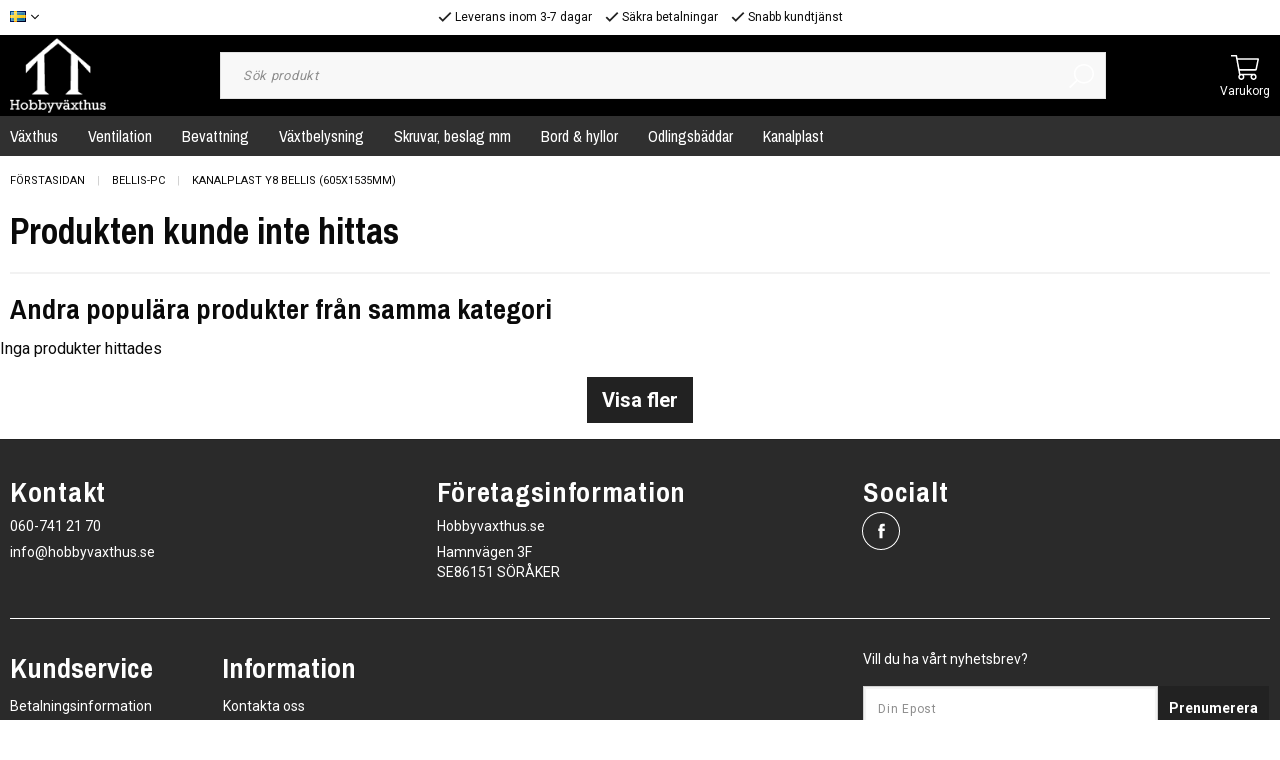

--- FILE ---
content_type: text/html; charset=UTF-8
request_url: https://www.hobbyvaxthus.se/p/reservdelar/bellis/bellis-pc/kanalplast-y8-bellis-605x1535mm.html
body_size: 21539
content:

  



        <!doctype html>
    <html class="no-js antialiased" lang="sv">
      <head>
                  <title>Kanalplast Y8 Bellis (605x1535mm)</title>
<meta http-equiv="Content-Type" content="text/html; charset=UTF-8">
<meta http-equiv="X-UA-Compatible" content="IE=edge">
<meta name="format-detection" content="telephone=no">
<meta id="viewport" name="viewport" content="width=device-width, initial-scale=1.0, minimum-scale=1.0, maximum-scale=1.0">
<meta name="description" content="Hobbyväxthus säljer växthus, kanalplast, växtbelysning, bevattning och andra växthustillbehör till de lägsta priserna. Välkommen att besöka vår e-butik.">
<meta name="keywords" content="växthus, hobbyväxthus, trädgård, odla, drivhus, hobbydrivhus, veksthus, växtbelysning, kanalplast, droppbevattning">

                                          

<meta name="dc.title" content="Kanalplast Y8 Bellis (605x1535mm)">
<meta name="dc.description" content="Hobbyväxthus säljer växthus, kanalplast, växtbelysning, bevattning och andra växthustillbehör till de lägsta priserna. Välkommen att besöka vår e-butik.">
<meta name="dc.subject" content="växthus, hobbyväxthus, trädgård, odla, drivhus, hobbydrivhus, veksthus, växtbelysning, kanalplast, droppbevattning">
<meta name="dc.language" content="sv">

  <meta name="google-site-verification" content="J4UpkyeYrceIUzQBhAO4NUmidG2ohiCdNxvygDuhWFA">

                      <link rel="canonical" href="https://www.hobbyvaxthus.se/p/reservdelar/bellis/bellis-pc/kanalplast-y8-bellis-605x1535mm.html">
          
          
          
                      <link rel="stylesheet" id="global-style" href="/static/5f13ef6a6a85e35936baeb871342cb12924170fd3d2fe4a022a62d278c7d1a3f/template/hobbyvaxthus_live/temp/.build.css">
          
          	<link rel="icon" type="image/png" href="/image/1229/logo-2-.png" sizes="32x32">
	<link rel="apple-touch-icon" href="/image/1229/logo-2-.png" sizes="180x180">
                
              <script>var language_variables = JSON.parse("\u007B\u0022TEXT_YOU_NEED_X_PACKAGES\u0022\u003A\u0022Du\u0020beh\\u00f6ver\u0020\u0025s\u0020paket\u0022,\u0022TEXT_CHOSEN\u0022\u003A\u0022Valda\u0022,\u0022TEXT_CHOSEN_SINGULAR\u0022\u003A\u0022Vald\u0022\u007D");</script>
          <script>var vendre_config = JSON.parse("\u007B\u0022general\u0022\u003A\u007B\u0022version\u0022\u003A\u00224000\u0022,\u0022load_foundation_js\u0022\u003Atrue,\u0022favorites_page_id\u0022\u003A\u002276\u0022,\u0022manufacturers_category_id\u0022\u003A\u00220\u0022,\u0022cookie_bar\u0022\u003A\u0022none\u0022,\u0022show_right_mobile_menu\u0022\u003Atrue,\u0022cart_slide_in\u0022\u003Atrue,\u0022show_info_buttons\u0022\u003Atrue,\u0022mobile_menu_full_row_trigger_dropdown\u0022\u003Atrue,\u0022products_per_row_xxlarge\u0022\u003A\u00224\u0022,\u0022products_per_row_xlarge\u0022\u003A\u00224\u0022,\u0022products_per_row_large\u0022\u003A\u00224\u0022,\u0022products_per_row_medium\u0022\u003A\u00222\u0022,\u0022products_per_row_small\u0022\u003A\u00222\u0022,\u0022animate_to_cart\u0022\u003Atrue,\u0022display_product_added_modal\u0022\u003Afalse,\u0022use_accordion_with_arrows\u0022\u003Atrue,\u0022use_responsive_images\u0022\u003Afalse,\u0022use_responsive_images_interval\u0022\u003Atrue,\u0022responsive_images_interval_px_width\u0022\u003A\u0022160\u0022,\u0022use_lazyload_on_product_list_images\u0022\u003Atrue,\u0022lazyload_product_list_images_px_before_viewport\u0022\u003A\u0022400\u0022\u007D,\u0022top_bar\u0022\u003A\u007B\u0022show_top_bar_section\u0022\u003Atrue,\u0022top_bar_page_ids\u0022\u003A\u002216,17\u0022,\u0022show_top_bar_currencies\u0022\u003Afalse,\u0022show_top_bar_infopages\u0022\u003Atrue,\u0022show_top_bar_languages\u0022\u003Afalse,\u0022show_top_bar_markets\u0022\u003Atrue,\u0022show_top_bar_selling_points\u0022\u003Atrue,\u0022show_top_bar_vat\u0022\u003Afalse,\u0022top_bar_infopages_position_right\u0022\u003Afalse,\u0022top_bar_selling_points_position\u0022\u003A\u0022center\u0022\u007D,\u0022page_header\u0022\u003A\u007B\u0022header_design\u0022\u003A\u0022header1\u0022,\u0022mobile_header_menu\u0022\u003A\u0022mobile_menu1\u0022,\u0022mobile_menu_side_scroll\u0022\u003Afalse,\u0022drop_menu\u0022\u003A\u0022simple\u0022,\u0022drop_menu_click\u0022\u003Atrue,\u0022show_category_depth\u0022\u003A\u00222\u0022,\u0022show_only_the_collection_category_dropdown\u0022\u003Afalse,\u0022pages_menu_id\u0022\u003A\u002273\u0022,\u0022doofinder_search\u0022\u003Afalse\u007D,\u0022page_footer\u0022\u003A\u007B\u0022footer_design\u0022\u003A\u0022footer1\u0022,\u0022one_to_three_gallery_page_ids_for_footer\u0022\u003A\u002225,\u002030\u0022,\u0022show_footer_newsletter\u0022\u003Atrue,\u0022show_social_follow_icons_footer\u0022\u003Atrue,\u0022show_copyright\u0022\u003Atrue,\u0022show_vendre_link\u0022\u003Atrue\u007D,\u0022product_listing\u0022\u003A\u007B\u0022campaign_parent_tag_id\u0022\u003A\u002265\u0022,\u0022product_listing_default_design\u0022\u003A\u0022grid\u0022,\u0022product_listing_allow_design_toggle\u0022\u003Afalse,\u0022product_listing_grid_design\u0022\u003A\u0022product_listing_extended\u0022,\u0022product_listing_row_design\u0022\u003A\u0022product_listing_standard\u0022,\u0022product_listing_show_second_image_hover\u0022\u003Atrue,\u0022show_sorting_and_product_limit\u0022\u003Afalse,\u0022show_discount_in_productbox\u0022\u003Afalse,\u0022show_quantity_input_in_product_listing\u0022\u003Atrue\u007D,\u0022product\u0022\u003A\u007B\u0022show_product_images_thumbnails\u0022\u003Atrue,\u0022show_product_images_thumbnails_left\u0022\u003Atrue,\u0022show_brand\u0022\u003Atrue,\u0022show_brand_as_image\u0022\u003Atrue,\u0022sticky_buy_mobile\u0022\u003Atrue,\u0022variant_design\u0022\u003A\u0022dropdowns\u0022,\u0022combine_variants\u0022\u003Atrue,\u0022show_variant_choice_image\u0022\u003Atrue,\u0022show_variant_choice_image_as_circle\u0022\u003Atrue,\u0022use_question_about_product\u0022\u003Atrue,\u0022show_tags\u0022\u003Afalse,\u0022use_related_products\u0022\u003A\u0022bottom\u0022,\u0022related_category_for_color\u0022\u003A\u0022\u0022,\u0022show_manufacturer_description_in_tabs\u0022\u003Atrue,\u0022show_article_number\u0022\u003Atrue,\u0022show_ean_number\u0022\u003Atrue,\u0022show_partners_stock\u0022\u003Afalse,\u0022show_product_page_usp\u0022\u003Afalse,\u0022show_associated_products\u0022\u003Atrue,\u0022short_desc_sentences\u0022\u003A\u00222\u0022,\u0022show_short_description\u0022\u003Atrue,\u0022show_quantity_discounts\u0022\u003Atrue,\u0022show_instock_status\u0022\u003Atrue,\u0022show_instock_status_amount\u0022\u003Afalse,\u0022show_tabs\u0022\u003Atrue,\u0022show_b2b_registration\u0022\u003Atrue,\u0022b2b_registration_page_link\u0022\u003A\u00220\u0022,\u0022show_review_summary\u0022\u003Afalse,\u0022show_auto_generated_pdf_file\u0022\u003Afalse,\u0022show_embedded_video_in_description_tab\u0022\u003Atrue,\u0022show_embedded_video_in_slideshow\u0022\u003Afalse,\u0022product_image_mouseover_zoom\u0022\u003Atrue,\u0022show_total_final_price\u0022\u003Afalse\u007D,\u0022checkout\u0022\u003A\u007B\u0022limit_page_header\u0022\u003Atrue,\u0022hide_page_footer\u0022\u003Atrue,\u0022payment_shipping_method_design\u0022\u003A\u0022horizontal\u0022,\u0022show_count_cart\u0022\u003Atrue,\u0022show_country_choice\u0022\u003Atrue,\u0022show_delivery_address\u0022\u003Afalse,\u0022show_choose_address\u0022\u003Afalse,\u0022show_shipping_description\u0022\u003Atrue,\u0022show_payment_description\u0022\u003Afalse,\u0022show_payment_if_one\u0022\u003Atrue,\u0022show_choose_delivery_address\u0022\u003Atrue,\u0022show_external_shipping\u0022\u003Afalse,\u0022upsale_category_id\u0022\u003A\u0022\u0022,\u0022show_vat_validation\u0022\u003Afalse,\u0022show_upsale_category\u0022\u003Afalse,\u0022pickup_place\u0022\u003Afalse,\u0022budbee\u0022\u003Afalse,\u0022hide_freight\u0022\u003Afalse,\u0022show_price_per_unit\u0022\u003Afalse,\u0022show_package_content\u0022\u003Afalse,\u0022show_total_content\u0022\u003Afalse,\u0022show_item_price\u0022\u003Afalse,\u0022show_input_on_quantity\u0022\u003Afalse,\u0022show_voucher\u0022\u003Afalse,\u0022show_customer_type\u0022\u003Afalse\u007D,\u0022tracking\u0022\u003A\u007B\u0022nosto_id\u0022\u003A\u0022\u0022\u007D,\u0022listing\u0022\u003A\u007B\u0022show_category_image_mobile\u0022\u003Afalse,\u0022show_count_products\u0022\u003Atrue,\u0022categories_left\u0022\u003A\u0022all\u0022,\u0022display_filter\u0022\u003Atrue,\u0022filter_left_summary\u0022\u003Afalse,\u0022filter_compact_summary_with_filter_names\u0022\u003Afalse,\u0022filter_design\u0022\u003A\u0022compact\u0022,\u0022show_listing_design\u0022\u003Afalse,\u0022show_products_per_page\u0022\u003Afalse,\u0022full_top_image\u0022\u003Afalse,\u0022center_description\u0022\u003Atrue,\u0022show_category_image_as_background\u0022\u003Afalse,\u0022show_category_image_as_background_full_width\u0022\u003Afalse,\u0022ajax_filter\u0022\u003Atrue,\u0022ajax_sort\u0022\u003Atrue,\u0022auto_pagination\u0022\u003Atrue,\u0022auto_pagination_scrolls\u0022\u003A\u00223\u0022,\u0022show_subcategories\u0022\u003Afalse\u007D,\u0022account\u0022\u003A\u007B\u0022show_favorites\u0022\u003Atrue,\u0022show_most_ordered\u0022\u003Atrue,\u0022show_address_book\u0022\u003Atrue\u007D,\u0022sharing\u0022\u003A\u007B\u0022facebook_meta\u0022\u003Atrue,\u0022show_icons\u0022\u003Atrue,\u0022facebook\u0022\u003Atrue,\u0022twitter\u0022\u003Atrue,\u0022linkedin\u0022\u003Atrue,\u0022tumblr\u0022\u003Atrue,\u0022google\u0022\u003Atrue,\u0022pinterest\u0022\u003Atrue\u007D,\u0022google_data_types\u0022\u003A\u007B\u0022active\u0022\u003Atrue,\u0022info\u0022\u003Atrue,\u0022product\u0022\u003Atrue,\u0022breadcrumb\u0022\u003Atrue,\u0022social\u0022\u003Atrue,\u0022search\u0022\u003Atrue\u007D\u007D");</script>

                    <script>
  // Nice-to-have: Move this to Vuex

  var vendreFavoritesCustomersProductsList = JSON.parse("false");
  var vendreCustomCustomersProductsLists = JSON.parse("\u005B\u005D");
</script>

          <script>
            window.VendreCurrencyFormatter = (function(number) {let thousands_point = JSON.parse('"."');let decimal_places = JSON.parse('"0"');let decimal_separator = JSON.parse('","');let symbol_left = JSON.parse('""');let symbol_right = JSON.parse('"kr"');number = parseFloat(number) || 0;let rounded = number.toFixed(decimal_places);let match = rounded.toString().match(/(-?)(\d+)(?:\.(\d*))?/);if (!match) {return '';}let sign = match[1];let integer = match[2];let fractional = match[3] || '';if (integer >= 1000 && thousands_point.length) {integer = integer.replace(/\B(?=(\d{3})+(?!\d))/g, thousands_point);}if (fractional.length < decimal_places) {fractional += new Array(decimal_places - fractional.length).join('0');}if (decimal_places == 0) {decimal_separator = '';}number = sign + symbol_left + integer + decimal_separator + fractional + symbol_right;return number;});
          </script>

                <script src="/template/hobbyvaxthus_live/js/vendor/vue-2.5.16.min.js"></script>
  
  <script src="/static/a0068e80b55b08cfaf90db0b418ff1ba747bc32e0223e34c5da9c053507c1ba2/template/hobbyvaxthus_live/temp/.build.js"></script>

      <script src="https://www.google.com/recaptcha/api.js?onload=reCAPTCHA_onload&amp;render=explicit" async defer></script>
  

  <!-- TrustBox script -->
  <script type="text/javascript" src="//widget.trustpilot.com/bootstrap/v5/tp.widget.bootstrap.min.js" async></script>
  <!-- End TrustBox script -->



        
        
                    <meta property="og:site_name" content="www.hobbyvaxthus.se">
  <meta property="og:title" content="Kanalplast Y8 Bellis (605x1535mm)">
  <meta property="og:url" content="https://www.hobbyvaxthus.se/p/reservdelar/bellis/bellis-pc/kanalplast-y8-bellis-605x1535mm.html?language=sv_SE">
    <meta property="og:type" content="product">
  <meta property="og:locale" content="sv_SE">
      <meta property="og:locale:alternate" content="en_US">
            <meta property="og:image" content="https://www.hobbyvaxthus.se/image/328/pc2.jpg">
    <meta property="og:image:width" content="800">
    <meta property="og:image:height" content="800">
                    <!-- Google Tag Manager -->
<script>(function(w,d,s,l,i){w[l]=w[l]||[];w[l].push({'gtm.start':
new Date().getTime(),event:'gtm.js'});var f=d.getElementsByTagName(s)[0],
j=d.createElement(s),dl=l!='dataLayer'?'&l='+l:'';j.async=true;j.src=
'https://www.googletagmanager.com/gtm.js?id='+i+dl;f.parentNode.insertBefore(j,f);
})(window,document,'script','dataLayer','GTM-WX64QCL6');</script>
<!-- End Google Tag Manager -->
      </head>

      <body class="wrapper-product">
        <aside class="mobile-menu header1" data-push data-slide-in-object="data-mobile-menu">
  <div class="mobile-menu-wrapper">
    
                    
          <ul>
            <li class="parent">
                            <span data-parent><svg xmlns="http://www.w3.org/2000/svg" viewBox="0 0 256 512"><path d="M119.5 326.9L3.5 209.1c-4.7-4.7-4.7-12.3 0-17l7.1-7.1c4.7-4.7 12.3-4.7 17 0L128 287.3l100.4-102.2c4.7-4.7 12.3-4.7 17 0l7.1 7.1c4.7 4.7 4.7 12.3 0 17L136.5 327c-4.7 4.6-12.3 4.6-17-.1z"/></svg></span>
                <a href="" title="Växthus" data-parent>Växthus</a>
                <a href="https://www.hobbyvaxthus.se/c/vaxthus/" class="">Alla Växthus</a>
                      <ul class="menu-level-1">
                        <li class=" active">        <a href="https://www.hobbyvaxthus.se/c/vaxthus/orangeri/">Orangeri</a>
              </li>
          <li class=" active">        <a href="https://www.hobbyvaxthus.se/c/vaxthus/drivbankar-sma-vaxthus/">Drivbänkar &amp; små växthus</a>
              </li>
          <li class=" active">        <a href="https://www.hobbyvaxthus.se/c/vaxthus/vaggvaxthus-3-till-20m2/">Väggväxthus (3 till 20m2)</a>
              </li>
          <li class=" active">        <a href="https://www.hobbyvaxthus.se/c/vaxthus/vaxthus-cera-3-till-7m2/">Cera (3 till 7m2)</a>
              </li>
          <li class=" active">        <a href="https://www.hobbyvaxthus.se/c/vaxthus/cenora-3-till-5m2/">Cenora (3 till 5m2)</a>
              </li>
          <li class=" active">        <a href="https://www.hobbyvaxthus.se/c/vaxthus/vaxthus-bellis-5-till-15m2/">Bellis (5 till 15m2)</a>
              </li>
          <li class=" active">        <a href="https://www.hobbyvaxthus.se/c/vaxthus/vaxthus-atlas-7-26m2/">Atlas (7 - 26m2)</a>
              </li>
          <li class=" active">        <a href="https://www.hobbyvaxthus.se/c/vaxthus/avena-modell-300-12-25m2/">Avena Modell-300 (12-25m2)</a>
              </li>
          <li class=" active">        <a href="https://www.hobbyvaxthus.se/c/vaxthus/avena-modell-400-16-41m2/">Avena Modell-400 (16-41m2)</a>
              </li>
          <li class=" active">        <a href="https://www.hobbyvaxthus.se/c/vaxthus/avena-modell-500-21-72m2/">Avena Modell-500 (21-72m2)</a>
              </li>
          <li class=" active">        <a href="https://www.hobbyvaxthus.se/c/vaxthus/imperial-10m2/">Imperial (10m2)</a>
              </li>
          <li class=" active">        <a href="https://www.hobbyvaxthus.se/c/vaxthus/valma-8-18m2/">Valma (8-18m2)</a>
              </li>
          <li class=" active">        <a href="https://www.hobbyvaxthus.se/c/vaxthus/vaxthus-orangery/">T-Formade Växthus</a>
              </li>
          <li class=" active">        <a href="https://www.hobbyvaxthus.se/c/vaxthus/vaxthus-diamond/">Diamond</a>
              </li>
      </ul>

                            </li>
          </ul>
          
          <ul>
            <li class="parent">
                              <a href="https://www.hobbyvaxthus.se/c/ventilation/"  title="Ventilation">Ventilation</a>
                          </li>
          </ul>
          
          <ul>
            <li class="parent">
                              <a href="https://www.hobbyvaxthus.se/c/bevattning/"  title="Bevattning">Bevattning</a>
                          </li>
          </ul>
          
          <ul>
            <li class="parent">
                              <a href="https://www.hobbyvaxthus.se/c/vaxtbelysning/"  title="Växtbelysning">Växtbelysning</a>
                          </li>
          </ul>
          
          <ul>
            <li class="parent">
                              <a href="https://www.hobbyvaxthus.se/c/skruvar-beslag-mm/"  title="Skruvar, beslag mm">Skruvar, beslag mm</a>
                          </li>
          </ul>
          
          <ul>
            <li class="parent">
                              <a href="https://www.hobbyvaxthus.se/c/bord-hyllor/"  title="Bord &amp; hyllor">Bord &amp; hyllor</a>
                          </li>
          </ul>
          
          <ul>
            <li class="parent">
                              <a href="https://www.hobbyvaxthus.se/c/odlingsbaddar/"  title="Odlingsbäddar">Odlingsbäddar</a>
                          </li>
          </ul>
          
          <ul>
            <li class="parent">
                            <span data-parent><svg xmlns="http://www.w3.org/2000/svg" viewBox="0 0 256 512"><path d="M119.5 326.9L3.5 209.1c-4.7-4.7-4.7-12.3 0-17l7.1-7.1c4.7-4.7 12.3-4.7 17 0L128 287.3l100.4-102.2c4.7-4.7 12.3-4.7 17 0l7.1 7.1c4.7 4.7 4.7 12.3 0 17L136.5 327c-4.7 4.6-12.3 4.6-17-.1z"/></svg></span>
                <a href="" title="Kanalplast" data-parent>Kanalplast</a>
                <a href="https://www.hobbyvaxthus.se/c/kanalplast/" class="">Alla Kanalplast</a>
                      <ul class="menu-level-1">
                        <li class="parent active">        <span data-parent><svg xmlns="http://www.w3.org/2000/svg" viewBox="0 0 256 512"><path d="M119.5 326.9L3.5 209.1c-4.7-4.7-4.7-12.3 0-17l7.1-7.1c4.7-4.7 12.3-4.7 17 0L128 287.3l100.4-102.2c4.7-4.7 12.3-4.7 17 0l7.1 7.1c4.7 4.7 4.7 12.3 0 17L136.5 327c-4.7 4.6-12.3 4.6-17-.1z"/></svg></span>        <a href="https://www.hobbyvaxthus.se/c/kanalplast/kanalplast-4mm-tjocklek/" data-parent="">Kanalplast 4mm tjocklek</a>
                        <ul class="menu-level-2">
          <li class=" active"><a href="https://www.hobbyvaxthus.se/c/kanalplast/kanalplast-4mm-tjocklek/">Alla Kanalplast 4mm tjocklek</a></li>
              <li class=" active">        <a href="https://www.hobbyvaxthus.se/c/kanalplast/kanalplast-4mm-tjocklek/bredd-610mm-87/">Bredd 610mm</a>
              </li>
          <li class=" active">        <a href="https://www.hobbyvaxthus.se/c/kanalplast/kanalplast-4mm-tjocklek/bredd-700mm-88/">Bredd 700mm</a>
              </li>
      </ul>

              </li>
          <li class="parent active">        <span data-parent><svg xmlns="http://www.w3.org/2000/svg" viewBox="0 0 256 512"><path d="M119.5 326.9L3.5 209.1c-4.7-4.7-4.7-12.3 0-17l7.1-7.1c4.7-4.7 12.3-4.7 17 0L128 287.3l100.4-102.2c4.7-4.7 12.3-4.7 17 0l7.1 7.1c4.7 4.7 4.7 12.3 0 17L136.5 327c-4.7 4.6-12.3 4.6-17-.1z"/></svg></span>        <a href="https://www.hobbyvaxthus.se/c/kanalplast/kanalplast-6mm-tjocklek/" data-parent="">Kanalplast 6mm tjocklek</a>
                        <ul class="menu-level-2">
          <li class=" active"><a href="https://www.hobbyvaxthus.se/c/kanalplast/kanalplast-6mm-tjocklek/">Alla Kanalplast 6mm tjocklek</a></li>
              <li class=" active">        <a href="https://www.hobbyvaxthus.se/c/kanalplast/kanalplast-6mm-tjocklek/bredd-610mm/">Bredd 610mm</a>
              </li>
          <li class=" active">        <a href="https://www.hobbyvaxthus.se/c/kanalplast/kanalplast-6mm-tjocklek/bredd-700mm/">Bredd 700mm</a>
              </li>
      </ul>

              </li>
          <li class=" active">        <a href="https://www.hobbyvaxthus.se/c/kanalplast/kanalplast-10mm-tjocklek/">Kanalplast 10mm tjocklek</a>
              </li>
          <li class=" active">        <a href="https://www.hobbyvaxthus.se/c/kanalplast/skarv-och-forslutningslister/">Skarv- och Förslutningslister</a>
              </li>
          <li class=" active">        <a href="https://www.hobbyvaxthus.se/c/kanalplast/fastsattningsklips-tatning/">Fastsättningsklips &amp; Tätning</a>
              </li>
      </ul>

                            </li>
          </ul>
                  
        
    
          <ul class="menu-level-0">
                        <li class="">        <a href="https://www.hobbyvaxthus.se/i/valkommen.html">Välkommen</a>
              </li>
          <li class="">        <a href="https://www.hobbyvaxthus.se/i/leveranstider.html">Leveranstider</a>
              </li>
          <li class="">        <a href="https://www.hobbyvaxthus.se/contact.php">Kontakta oss</a>
              </li>
          <li class="parent">        <span data-parent><svg xmlns="http://www.w3.org/2000/svg" viewBox="0 0 256 512"><path d="M119.5 326.9L3.5 209.1c-4.7-4.7-4.7-12.3 0-17l7.1-7.1c4.7-4.7 12.3-4.7 17 0L128 287.3l100.4-102.2c4.7-4.7 12.3-4.7 17 0l7.1 7.1c4.7 4.7 4.7 12.3 0 17L136.5 327c-4.7 4.6-12.3 4.6-17-.1z"/></svg></span>        <a href="https://www.hobbyvaxthus.se/gallery.php?id=30" data-parent="">Information</a>
                        <ul class="menu-level-1">
                        <li class="">        <a href="https://www.hobbyvaxthus.se//contact.php?language=sv">Kontakta oss</a>
              </li>
          <li class="">        <a href="https://www.hobbyvaxthus.se/i/om-foretaget-31.html">Om företaget</a>
              </li>
      </ul>

              </li>
          <li class="parent">        <span data-parent><svg xmlns="http://www.w3.org/2000/svg" viewBox="0 0 256 512"><path d="M119.5 326.9L3.5 209.1c-4.7-4.7-4.7-12.3 0-17l7.1-7.1c4.7-4.7 12.3-4.7 17 0L128 287.3l100.4-102.2c4.7-4.7 12.3-4.7 17 0l7.1 7.1c4.7 4.7 4.7 12.3 0 17L136.5 327c-4.7 4.6-12.3 4.6-17-.1z"/></svg></span>        <a href="https://www.hobbyvaxthus.se/gallery.php?id=25" data-parent="">Kundservice</a>
                        <ul class="menu-level-1">
                        <li class="">        <a href="https://www.hobbyvaxthus.se/i/betalningsinformation-26.html">Betalningsinformation</a>
              </li>
          <li class="">        <a href="https://www.hobbyvaxthus.se/i/frakt-27.html">Frakt</a>
              </li>
          <li class="">        <a href="https://www.hobbyvaxthus.se/i/kopevillkor-28.html">Köpevillkor</a>
              </li>
          <li class="">        <a href="https://www.hobbyvaxthus.se/i/leveranstider-29.html">Leveranstider</a>
              </li>
      </ul>

              </li>
          <li class="">        <a href="https://www.hobbyvaxthus.se/i/personuppgiftspolicy.html">Personuppgiftspolicy</a>
              </li>
      </ul>


    
        
          <ul class="system-page">
        <li class="parent">
          <span data-parent><svg xmlns="http://www.w3.org/2000/svg" viewBox="0 0 256 512"><path d="M119.5 326.9L3.5 209.1c-4.7-4.7-4.7-12.3 0-17l7.1-7.1c4.7-4.7 12.3-4.7 17 0L128 287.3l100.4-102.2c4.7-4.7 12.3-4.7 17 0l7.1 7.1c4.7 4.7 4.7 12.3 0 17L136.5 327c-4.7 4.6-12.3 4.6-17-.1z"/></svg></span>
                                                                                                                                                            <a href="?force_market_id=3" title="Sverige" data-parent>Sverige</a>
                                              <ul class="menu-level-1">
                                          <li><a href="?force_market_id=5" title="Åland">
                                              <img src="/thumb/883/0x11/Aland.png" width="16" height="11" alt="Åland" title="Åland">
  
                                  </a></li>
                                                        <li><a href="?force_market_id=4" title="Danmark">
                                              <img src="/thumb/796/0x11/dk.png" width="16" height="11" alt="Danmark" title="Danmark">
  
                                  </a></li>
                                                        <li><a href="?force_market_id=1" title="Finland">
                                              <img src="/thumb/243/0x11/fi.png" width="16" height="11" alt="Finland" title="Finland">
  
                                  </a></li>
                                                        <li><a href="?force_market_id=2" title="Norge">
                                              <img src="/thumb/646/0x11/no.png" width="16" height="11" alt="Norge" title="Norge">
  
                                  </a></li>
                                                              </ul>
        </li>
      </ul>
    
        
    
        
          </div>
</aside>
                  <aside class="cart-slide-in header1" data-slide-in-object="data-cart">
  <div id="cd-cart" data-shopping-cart="aside">
    <div class="svg-icon close-cart" title="Stäng" data-close-cart>
      <svg xmlns="http://www.w3.org/2000/svg" viewBox="0 0 384 512"><path d="M217.5 256l137.2-137.2c4.7-4.7 4.7-12.3 0-17l-8.5-8.5c-4.7-4.7-12.3-4.7-17 0L192 230.5 54.8 93.4c-4.7-4.7-12.3-4.7-17 0l-8.5 8.5c-4.7 4.7-4.7 12.3 0 17L166.5 256 29.4 393.2c-4.7 4.7-4.7 12.3 0 17l8.5 8.5c4.7 4.7 12.3 4.7 17 0L192 281.5l137.2 137.2c4.7 4.7 12.3 4.7 17 0l8.5-8.5c4.7-4.7 4.7-12.3 0-17L217.5 256z"/></svg>    </div>
          <div class="cart-title">Inga produkter i varukorgen</div>
      </div>
</aside>                
                  <header class="header1" data-simple>

    
        <div class="top-bar show-for-large" data-topbar>
  <div class="row columns">
  
        
        
          <!-- Start markets -->
      <div class="top-bar-section top-bar-market">
        <ul class="top-bar-dropdown" data-top-bar-dropdown>
          <li>
                                       
                               
                               
                               
                               
                                  
                  <a href="?force_market_id=3" title="Sverige" class="svg-icon icon-top-bar-dropdown" data-prevent-default>
                    <svg xmlns="http://www.w3.org/2000/svg" viewBox="0 0 256 512"><path d="M119.5 326.9L3.5 209.1c-4.7-4.7-4.7-12.3 0-17l7.1-7.1c4.7-4.7 12.3-4.7 17 0L128 287.3l100.4-102.2c4.7-4.7 12.3-4.7 17 0l7.1 7.1c4.7 4.7 4.7 12.3 0 17L136.5 327c-4.7 4.6-12.3 4.6-17-.1z"/></svg>                                                  <img src="/thumb/573/0x11/se.png" width="16" height="11" alt="Sverige" title="Sverige">
  
                                      </a>
                  
                                                      <ul>
                                                              <li><a href="?force_market_id=5" title="Åland">
                                                  <img src="/thumb/883/0x11/Aland.png" width="16" height="11" alt="Åland" title="Åland">
  
                                      </a></li>
                                                                <li><a href="?force_market_id=4" title="Danmark">
                                                  <img src="/thumb/796/0x11/dk.png" width="16" height="11" alt="Danmark" title="Danmark">
  
                                      </a></li>
                                                                <li><a href="?force_market_id=1" title="Finland">
                                                  <img src="/thumb/243/0x11/fi.png" width="16" height="11" alt="Finland" title="Finland">
  
                                      </a></li>
                                                                <li><a href="?force_market_id=2" title="Norge">
                                                  <img src="/thumb/646/0x11/no.png" width="16" height="11" alt="Norge" title="Norge">
  
                                      </a></li>
                                                                        </ul>
          </li> 
        </ul>
      </div>
      <!-- End markets -->
        
        
                  <!-- Start infopages -->
        <div class="top-bar-section top-bar-infopages">
                      
                        
                            
                                
                            
                        
                            
                                
                            
                        
                            
                                
                            
                        
                            
                                                                                                                                              
                            
                        
                            
                                                                                                                                                                                                                          
                            
                        
                            
                                
                            
                        
                      
                        
                            
                                
                            
                        
                            
                                
                            
                        
                            
                                
                            
                        
                            
                                                                                                                                              
                            
                        
                            
                                                                                                                                                                                                                          
                            
                        
                            
                                
                            
                        
                  </div>
        <!-- End infopages -->
            
          <!-- Start selling points -->
      <div class="top-bar-section top-bar-selling-points center">
        <ul class="no-padding" data-element-id="38" data-element-type="box">
                      <li class="svg-icon top-bar-selling-points">
              <svg xmlns="http://www.w3.org/2000/svg" viewBox="0 0 512 512"><path d="M435.848 83.466L172.804 346.51l-96.652-96.652c-4.686-4.686-12.284-4.686-16.971 0l-28.284 28.284c-4.686 4.686-4.686 12.284 0 16.971l133.421 133.421c4.686 4.686 12.284 4.686 16.971 0l299.813-299.813c4.686-4.686 4.686-12.284 0-16.971l-28.284-28.284c-4.686-4.686-12.284-4.686-16.97 0z"/></svg>      Leverans inom 3-7 dagar
  
            </li>
            <li class="svg-icon top-bar-selling-points">
              <svg xmlns="http://www.w3.org/2000/svg" viewBox="0 0 512 512"><path d="M435.848 83.466L172.804 346.51l-96.652-96.652c-4.686-4.686-12.284-4.686-16.971 0l-28.284 28.284c-4.686 4.686-4.686 12.284 0 16.971l133.421 133.421c4.686 4.686 12.284 4.686 16.971 0l299.813-299.813c4.686-4.686 4.686-12.284 0-16.971l-28.284-28.284c-4.686-4.686-12.284-4.686-16.97 0z"/></svg>      Säkra betalningar
  
            </li>
            <li class="svg-icon top-bar-selling-points">
              <svg xmlns="http://www.w3.org/2000/svg" viewBox="0 0 512 512"><path d="M435.848 83.466L172.804 346.51l-96.652-96.652c-4.686-4.686-12.284-4.686-16.971 0l-28.284 28.284c-4.686 4.686-4.686 12.284 0 16.971l133.421 133.421c4.686 4.686 12.284 4.686 16.971 0l299.813-299.813c4.686-4.686 4.686-12.284 0-16.971l-28.284-28.284c-4.686-4.686-12.284-4.686-16.97 0z"/></svg>      Snabb kundtjänst
  
            </li>
                  </ul>
      </div>
      <!-- End selling points -->
    
  </div>
</div>    
    <div class="header1-mobile hide-for-large">
  <div class="flex-wrapper">
    <div class="icon slide-from-left" data-slide-in-from-left="data-mobile-menu"  data-menu-toggle-from="left" data-favorite-animation>
      <span class="icon-menu"><?xml version="1.0" encoding="UTF-8"?>
<svg width="110px" height="96px" viewBox="0 0 110 96" version="1.1" xmlns="http://www.w3.org/2000/svg" xmlns:xlink="http://www.w3.org/1999/xlink">
    <g stroke="none" stroke-width="1" fill-rule="evenodd">
        <g fill="#FFF">
            <rect x="0" y="0.5" width="110" height="10" rx="4"></rect>
            <rect x="0" y="43" width="110" height="10" rx="4"></rect>
            <rect x="0" y="85.5" width="110" height="10" rx="4"></rect>
        </g>
    </g>
</svg></span>
      <span class="icon-close"><?xml version="1.0" encoding="UTF-8"?>
<svg width="90px" height="90px" viewBox="0 0 90 90" version="1.1" xmlns="http://www.w3.org/2000/svg" xmlns:xlink="http://www.w3.org/1999/xlink">
    <g stroke="none" stroke-width="1" fill="none" fill-rule="evenodd">
        <g transform="translate(-1.000000, -1.000000)" fill="#FFF">
            <g>
                <path d="M-10,41 L102,41 C104.209139,41 106,42.790861 106,45 L106,47 C106,49.209139 104.209139,51 102,51 L-10,51 C-12.209139,51 -14,49.209139 -14,47 L-14,45 C-14,42.790861 -12.209139,41 -10,41 Z" transform="translate(46.000000, 46.000000) rotate(45.000000) translate(-46.000000, -46.000000) "></path>
                <path d="M-10,41 L102,41 C104.209139,41 106,42.790861 106,45 L106,47 C106,49.209139 104.209139,51 102,51 L-10,51 C-12.209139,51 -14,49.209139 -14,47 L-14,45 C-14,42.790861 -12.209139,41 -10,41 Z" transform="translate(46.000000, 46.000000) scale(-1, 1) rotate(45.000000) translate(-46.000000, -46.000000) "></path>
            </g>
        </g>
    </g>
</svg></span>
    </div>
    
    <div class="icon search-toggle" title="Sök" data-search-bar-icon>
      <?xml version="1.0" encoding="UTF-8"?>
<svg width="103px" height="100px" viewBox="0 0 103 100" version="1.1" xmlns="http://www.w3.org/2000/svg" xmlns:xlink="http://www.w3.org/1999/xlink">
    <g stroke="none" stroke-width="1" fill="none" fill-rule="evenodd">
        <path d="M101.424569,94.0579073 C83.5663983,76.8061455 74.4245575,68.1802646 73.9990463,68.1802646 L72.3504688,67.8503235 C79.19189,60.6045836 82.9746719,51.267028 82.9746719,40.6230165 C82.9746719,18.1827059 64.4050999,0 41.487336,0 C18.569572,0 0,18.1827059 0,40.6230165 C0,63.063327 18.569572,81.2460329 41.487336,81.2460329 C52.3578158,81.2460329 62.0041662,77.4148542 69.4040708,70.7354929 L69.6309086,72.4573995 C69.6309086,72.8740459 78.4403188,81.8254317 96.0591394,99.3115571 C96.9965936,100.229481 98.5124771,100.229481 99.4499313,99.3115571 L101.424569,97.3780577 C102.362023,96.4601338 102.362023,94.9758313 101.424569,94.0579073 Z M41.487336,74.9963381 C22.0800389,74.9963381 6.38266707,59.6259948 6.38266707,40.6230165 C6.38266707,21.6200381 22.0800389,6.24969484 41.487336,6.24969484 C60.894633,6.24969484 76.5920048,21.6200381 76.5920048,40.6230165 C76.5920048,59.6259948 60.894633,74.9963381 41.487336,74.9963381 Z" fill="#FFF" fill-rule="nonzero"></path>
    </g>
</svg>    </div>
    
    <div class="logo">
              <a href="/" title="Hobbyvaxthus.se">
                  <img src="/thumb/765/0x80/logo-1-.png" width="102" height="80" alt="Hobbyvaxthus.se" title="Hobbyvaxthus.se">
  
        </a>
          </div>
    
        
          <div class="icon" title="Varukorg" data-header-shopping-cart data-slide-in-from-right="data-cart">
  <?xml version="1.0" encoding="UTF-8"?>
<svg width="113px" height="100px" viewBox="0 0 113 100" version="1.1" xmlns="http://www.w3.org/2000/svg" xmlns:xlink="http://www.w3.org/1999/xlink">
    <g stroke="none" stroke-width="1" fill="none" fill-rule="evenodd">
        <path d="M108.210684,12.5 L26.4363675,12.5 L24.8251052,3.82363281 C24.4132458,1.60664062 24.0220945,2.31296463e-16 20.2617645,5.03431209e-16 L0.1,-9.71445147e-17 C0.044771525,-8.69992084e-17 -2.14394286e-15,0.044771525 -2.13717932e-15,0.1 L4.76008122e-15,6.15 C4.76684476e-15,6.20522847 0.044771525,6.25 0.1,6.25 L18.9768558,6.25 L32.5043785,79.0910156 C30.5036972,81.3113281 29.2839819,84.2617188 29.2839819,87.5 C29.2839819,94.4035156 34.8271574,100 41.6649142,100 C48.5026709,100 54.0458464,94.4035156 54.0458464,87.5 C54.0482575,85.305251 53.4754031,83.148938 52.3854473,81.25 L80.4683034,81.25 C79.3783476,83.148938 78.8054931,85.305251 78.8079043,87.5 C78.8079043,94.4035156 84.3510798,100 91.1888365,100 C98.0265933,100 103.569769,94.4035156 103.569769,87.5 C103.569769,83.9857422 102.131453,80.8125 99.8191201,78.5414063 C99.3178858,76.5412109 97.5261328,75 95.3145888,75 L38.0434915,75 L35.7220667,62.5 L99.8284058,62.5 C102.027569,62.5 103.92514,60.9421875 104.373756,58.7685547 L112.756227,18.1435547 C113.356702,15.2326172 111.155798,12.5 108.210684,12.5 Z M47.8553803,87.5 C47.8553803,90.9462891 45.0783759,93.75 41.6649142,93.75 C38.2514524,93.75 35.474448,90.9462891 35.474448,87.5 C35.474448,84.0537109 38.2514524,81.25 41.6649142,81.25 C45.0783759,81.25 47.8553803,84.0537109 47.8553803,87.5 Z M91.1886431,93.75 C87.7751814,93.75 84.998177,90.9462891 84.998177,87.5 C84.998177,84.0537109 87.7751814,81.25 91.1886431,81.25 C94.6021048,81.25 97.3791092,84.0537109 97.3791092,87.5 C97.3791092,90.9462891 94.6021048,93.75 91.1886431,93.75 Z M98.5700001,56.25 L34.5613543,56.25 L27.5970799,18.75 L106.308083,18.75 L98.5700001,56.25 Z" fill="#FFF" fill-rule="nonzero"></path>
    </g>
</svg>  <span class="products-count" data-shopping-cart-amount>0</span>
  <span class="title show-for-large">Varukorg</span>
</div>      </div>
  
  <div class="search-bar-container" data-search-bar>
    <div class="row column">
      <div class="search-bar">
        <form method="get" action="/advanced_search_result.php">
          <input type="hidden" name="search_in_description" value="1">
          <input class="search" type="search" name="keywords" placeholder="Sök produkt" title="Sök produkt" autocomplete="off">
          <button class="svg-icon" title="Sök"> 
            <?xml version="1.0" encoding="UTF-8"?>
<svg width="103px" height="100px" viewBox="0 0 103 100" version="1.1" xmlns="http://www.w3.org/2000/svg" xmlns:xlink="http://www.w3.org/1999/xlink">
    <g stroke="none" stroke-width="1" fill="none" fill-rule="evenodd">
        <path d="M101.424569,94.0579073 C83.5663983,76.8061455 74.4245575,68.1802646 73.9990463,68.1802646 L72.3504688,67.8503235 C79.19189,60.6045836 82.9746719,51.267028 82.9746719,40.6230165 C82.9746719,18.1827059 64.4050999,0 41.487336,0 C18.569572,0 0,18.1827059 0,40.6230165 C0,63.063327 18.569572,81.2460329 41.487336,81.2460329 C52.3578158,81.2460329 62.0041662,77.4148542 69.4040708,70.7354929 L69.6309086,72.4573995 C69.6309086,72.8740459 78.4403188,81.8254317 96.0591394,99.3115571 C96.9965936,100.229481 98.5124771,100.229481 99.4499313,99.3115571 L101.424569,97.3780577 C102.362023,96.4601338 102.362023,94.9758313 101.424569,94.0579073 Z M41.487336,74.9963381 C22.0800389,74.9963381 6.38266707,59.6259948 6.38266707,40.6230165 C6.38266707,21.6200381 22.0800389,6.24969484 41.487336,6.24969484 C60.894633,6.24969484 76.5920048,21.6200381 76.5920048,40.6230165 C76.5920048,59.6259948 60.894633,74.9963381 41.487336,74.9963381 Z" fill="#FFF" fill-rule="nonzero"></path>
    </g>
</svg>          </button>
        </form>
      </div>
          </div>
  </div>
</div>  
    <div class="header1-desktop show-for-large">
  <div class="row column flex-wrapper">
    <div class="logo" data-element-id data-element-type="logo">
              <a href="/" title="Hobbyvaxthus.se">
                  <img src="/thumb/765/0x94/logo-1-.png" width="119" height="93" alt="Hobbyvaxthus.se" title="Hobbyvaxthus.se">
  
        </a>
          </div>
    
    <div class="search">
      <form method="get" action="https://www.hobbyvaxthus.se/advanced_search_result.php">
        <input type="hidden" name="search_in_description" value="1">
        <input class="search header-search-input" title="Sök produkt" type="search" name="keywords" placeholder="Sök produkt" autocomplete="off">
        <button class="svg-icon button header-search-button"><?xml version="1.0" encoding="UTF-8"?>
<svg width="103px" height="100px" viewBox="0 0 103 100" version="1.1" xmlns="http://www.w3.org/2000/svg" xmlns:xlink="http://www.w3.org/1999/xlink">
    <g stroke="none" stroke-width="1" fill="none" fill-rule="evenodd">
        <path d="M101.424569,94.0579073 C83.5663983,76.8061455 74.4245575,68.1802646 73.9990463,68.1802646 L72.3504688,67.8503235 C79.19189,60.6045836 82.9746719,51.267028 82.9746719,40.6230165 C82.9746719,18.1827059 64.4050999,0 41.487336,0 C18.569572,0 0,18.1827059 0,40.6230165 C0,63.063327 18.569572,81.2460329 41.487336,81.2460329 C52.3578158,81.2460329 62.0041662,77.4148542 69.4040708,70.7354929 L69.6309086,72.4573995 C69.6309086,72.8740459 78.4403188,81.8254317 96.0591394,99.3115571 C96.9965936,100.229481 98.5124771,100.229481 99.4499313,99.3115571 L101.424569,97.3780577 C102.362023,96.4601338 102.362023,94.9758313 101.424569,94.0579073 Z M41.487336,74.9963381 C22.0800389,74.9963381 6.38266707,59.6259948 6.38266707,40.6230165 C6.38266707,21.6200381 22.0800389,6.24969484 41.487336,6.24969484 C60.894633,6.24969484 76.5920048,21.6200381 76.5920048,40.6230165 C76.5920048,59.6259948 60.894633,74.9963381 41.487336,74.9963381 Z" fill="#FFF" fill-rule="nonzero"></path>
    </g>
</svg></button>
      </form>
          </div>
    
    <div class="icons">
          
      
              <div class="icon" title="Varukorg" data-header-shopping-cart data-slide-in-from-right="data-cart">
  <?xml version="1.0" encoding="UTF-8"?>
<svg width="113px" height="100px" viewBox="0 0 113 100" version="1.1" xmlns="http://www.w3.org/2000/svg" xmlns:xlink="http://www.w3.org/1999/xlink">
    <g stroke="none" stroke-width="1" fill="none" fill-rule="evenodd">
        <path d="M108.210684,12.5 L26.4363675,12.5 L24.8251052,3.82363281 C24.4132458,1.60664062 24.0220945,2.31296463e-16 20.2617645,5.03431209e-16 L0.1,-9.71445147e-17 C0.044771525,-8.69992084e-17 -2.14394286e-15,0.044771525 -2.13717932e-15,0.1 L4.76008122e-15,6.15 C4.76684476e-15,6.20522847 0.044771525,6.25 0.1,6.25 L18.9768558,6.25 L32.5043785,79.0910156 C30.5036972,81.3113281 29.2839819,84.2617188 29.2839819,87.5 C29.2839819,94.4035156 34.8271574,100 41.6649142,100 C48.5026709,100 54.0458464,94.4035156 54.0458464,87.5 C54.0482575,85.305251 53.4754031,83.148938 52.3854473,81.25 L80.4683034,81.25 C79.3783476,83.148938 78.8054931,85.305251 78.8079043,87.5 C78.8079043,94.4035156 84.3510798,100 91.1888365,100 C98.0265933,100 103.569769,94.4035156 103.569769,87.5 C103.569769,83.9857422 102.131453,80.8125 99.8191201,78.5414063 C99.3178858,76.5412109 97.5261328,75 95.3145888,75 L38.0434915,75 L35.7220667,62.5 L99.8284058,62.5 C102.027569,62.5 103.92514,60.9421875 104.373756,58.7685547 L112.756227,18.1435547 C113.356702,15.2326172 111.155798,12.5 108.210684,12.5 Z M47.8553803,87.5 C47.8553803,90.9462891 45.0783759,93.75 41.6649142,93.75 C38.2514524,93.75 35.474448,90.9462891 35.474448,87.5 C35.474448,84.0537109 38.2514524,81.25 41.6649142,81.25 C45.0783759,81.25 47.8553803,84.0537109 47.8553803,87.5 Z M91.1886431,93.75 C87.7751814,93.75 84.998177,90.9462891 84.998177,87.5 C84.998177,84.0537109 87.7751814,81.25 91.1886431,81.25 C94.6021048,81.25 97.3791092,84.0537109 97.3791092,87.5 C97.3791092,90.9462891 94.6021048,93.75 91.1886431,93.75 Z M98.5700001,56.25 L34.5613543,56.25 L27.5970799,18.75 L106.308083,18.75 L98.5700001,56.25 Z" fill="#FFF" fill-rule="nonzero"></path>
    </g>
</svg>  <span class="products-count" data-shopping-cart-amount>0</span>
  <span class="title show-for-large">Varukorg</span>
</div>          </div>
  </div>
</div>

<nav class="top-menu show-for-large">
  <div class="row">
    <div class="large-12 large-only columns">
      <ul class="inline-list left"><li><div class="header-links-position"><a href="https://www.hobbyvaxthus.se/c/vaxthus/" data-toggle-element-menu-click="#category-menu-id36" class="svg-icon top-menu-icon" data-category-image="">Växthus</a></div></li><li><a href="https://www.hobbyvaxthus.se/c/ventilation/" >Ventilation</a></li><li><a href="https://www.hobbyvaxthus.se/c/bevattning/" >Bevattning</a></li><li><a href="https://www.hobbyvaxthus.se/c/vaxtbelysning/" >Växtbelysning</a></li><li><a href="https://www.hobbyvaxthus.se/c/skruvar-beslag-mm/" >Skruvar, beslag mm</a></li><li><a href="https://www.hobbyvaxthus.se/c/bord-hyllor/" >Bord &amp; hyllor</a></li><li><a href="https://www.hobbyvaxthus.se/c/odlingsbaddar/" >Odlingsbäddar</a></li><li><div class="header-links-position"><a href="https://www.hobbyvaxthus.se/c/kanalplast/" data-toggle-element-menu-click="#category-menu-id63" class="svg-icon top-menu-icon" data-category-image="">Kanalplast</a></div></li></ul>    </div>
  </div>
</nav>
                      
<div id="category-menu-id36" class="my-category-dropdown" style="display:none;" data-position-me="1">
      <a href="https://www.hobbyvaxthus.se/c/vaxthus/">Växthus</a>
                    <a href="https://www.hobbyvaxthus.se/c/vaxthus/orangeri/" >Orangeri</a>
  
                <a href="https://www.hobbyvaxthus.se/c/vaxthus/drivbankar-sma-vaxthus/" >Drivbänkar &amp; små växthus</a>
  
                <a href="https://www.hobbyvaxthus.se/c/vaxthus/vaggvaxthus-3-till-20m2/" >Väggväxthus (3 till 20m2)</a>
  
                <a href="https://www.hobbyvaxthus.se/c/vaxthus/vaxthus-cera-3-till-7m2/" >Cera (3 till 7m2)</a>
  
                <a href="https://www.hobbyvaxthus.se/c/vaxthus/cenora-3-till-5m2/" >Cenora (3 till 5m2)</a>
  
                <a href="https://www.hobbyvaxthus.se/c/vaxthus/vaxthus-bellis-5-till-15m2/" >Bellis (5 till 15m2)</a>
  
                <a href="https://www.hobbyvaxthus.se/c/vaxthus/vaxthus-atlas-7-26m2/" >Atlas (7 - 26m2)</a>
  
                <a href="https://www.hobbyvaxthus.se/c/vaxthus/avena-modell-300-12-25m2/" >Avena Modell-300 (12-25m2)</a>
  
                <a href="https://www.hobbyvaxthus.se/c/vaxthus/avena-modell-400-16-41m2/" >Avena Modell-400 (16-41m2)</a>
  
                <a href="https://www.hobbyvaxthus.se/c/vaxthus/avena-modell-500-21-72m2/" >Avena Modell-500 (21-72m2)</a>
  
                <a href="https://www.hobbyvaxthus.se/c/vaxthus/imperial-10m2/" >Imperial (10m2)</a>
  
                <a href="https://www.hobbyvaxthus.se/c/vaxthus/valma-8-18m2/" >Valma (8-18m2)</a>
  
                <a href="https://www.hobbyvaxthus.se/c/vaxthus/vaxthus-orangery/" >T-Formade Växthus</a>
  
                <a href="https://www.hobbyvaxthus.se/c/vaxthus/vaxthus-diamond/" >Diamond</a>
  
      </div>                                                                                    
<div id="category-menu-id63" class="my-category-dropdown" style="display:none;" data-position-me="1">
      <a href="https://www.hobbyvaxthus.se/c/kanalplast/">Kanalplast</a>
                    <div style="position:relative;">
      <a href="https://www.hobbyvaxthus.se/c/kanalplast/kanalplast-4mm-tjocklek/" data-toggle-element-hover="#category-menu-id72" class="svg-icon">Kanalplast 4mm tjocklek <svg xmlns="http://www.w3.org/2000/svg" viewBox="0 0 192 512"><path d="M166.9 264.5l-117.8 116c-4.7 4.7-12.3 4.7-17 0l-7.1-7.1c-4.7-4.7-4.7-12.3 0-17L127.3 256 25.1 155.6c-4.7-4.7-4.7-12.3 0-17l7.1-7.1c4.7-4.7 12.3-4.7 17 0l117.8 116c4.6 4.7 4.6 12.3-.1 17z"/></svg></a>
      <div id="category-menu-id72" class="my-category-dropdown" style="display:none;">
                    <a href="https://www.hobbyvaxthus.se/c/kanalplast/kanalplast-4mm-tjocklek/bredd-610mm-87/" >Bredd 610mm</a>
  
                    <a href="https://www.hobbyvaxthus.se/c/kanalplast/kanalplast-4mm-tjocklek/bredd-700mm-88/" >Bredd 700mm</a>
  
            </div>
    </div>
  
                <div style="position:relative;">
      <a href="https://www.hobbyvaxthus.se/c/kanalplast/kanalplast-6mm-tjocklek/" data-toggle-element-hover="#category-menu-id73" class="svg-icon">Kanalplast 6mm tjocklek <svg xmlns="http://www.w3.org/2000/svg" viewBox="0 0 192 512"><path d="M166.9 264.5l-117.8 116c-4.7 4.7-12.3 4.7-17 0l-7.1-7.1c-4.7-4.7-4.7-12.3 0-17L127.3 256 25.1 155.6c-4.7-4.7-4.7-12.3 0-17l7.1-7.1c4.7-4.7 12.3-4.7 17 0l117.8 116c4.6 4.7 4.6 12.3-.1 17z"/></svg></a>
      <div id="category-menu-id73" class="my-category-dropdown" style="display:none;">
                    <a href="https://www.hobbyvaxthus.se/c/kanalplast/kanalplast-6mm-tjocklek/bredd-610mm/" >Bredd 610mm</a>
  
                    <a href="https://www.hobbyvaxthus.se/c/kanalplast/kanalplast-6mm-tjocklek/bredd-700mm/" >Bredd 700mm</a>
  
            </div>
    </div>
  
                <a href="https://www.hobbyvaxthus.se/c/kanalplast/kanalplast-10mm-tjocklek/" >Kanalplast 10mm tjocklek</a>
  
                <a href="https://www.hobbyvaxthus.se/c/kanalplast/skarv-och-forslutningslister/" >Skarv- och Förslutningslister</a>
  
                <a href="https://www.hobbyvaxthus.se/c/kanalplast/fastsattningsklips-tatning/" >Fastsättningsklips &amp; Tätning</a>
  
      </div>              
              </header>        
        <main>
          
                      <div class="breadcrumbs-wrapper show-for-medium">
  <div class="row">
    <div class="large-12 columns">
      <ul class="breadcrumbs">
                              <li class=""><a href="https://www.hobbyvaxthus.se/index.php">Förstasidan</a></li>
                                        <li class=""><a href="https://www.hobbyvaxthus.se/c/reservdelar/bellis/bellis-pc/">Bellis-PC</a></li>
                                        <li class="current"><a href="https://www.hobbyvaxthus.se/p/reservdelar/bellis/bellis-pc/kanalplast-y8-bellis-605x1535mm.html">Kanalplast Y8 Bellis (605x1535mm)</a></li>
                        </ul>
    </div>
  </div>
</div>
          
          <div data-content-block="product">
                                
              
      <div class="row columns">
  <h1>Produkten kunde inte hittas</h1>

  
  <hr>

  <h3>Andra populära produkter från samma kategori</h3>

  <div class="row blockgrid product-listing small-up-2 medium-up-2 large-up-4 xlarge-up-4 xxlarge-up-4">
              <p>Inga produkter hittades</p>
      </div>

  <div class="row columns text-center">
    <a href="https://www.hobbyvaxthus.se/c/reservdelar/bellis/bellis-pc/" class="button large">Visa fler</a>
  </div>
</div>  

                      </div>
        </main>

                  <footer class="footer1">
  <div class="row first-row">
    <div class="small-12 large-4 columns">
                        <div class=" edit-box" data-element-id="40" data-element-type="box">
                  <h3>Kontakt</h3>
<p>060-741 21 70</p>
<p>info@hobbyvaxthus.se<br /><br /></p>              </div>
      
    </div>
    <div class="small-12 large-4 columns">
                          <h3>Företagsinformation</h3>
        <p>Hobbyvaxthus.se</p>
        <p>Hamnvägen 3F<br>SE86151 SÖRÅKER</p>
      
      
    </div>
    <div class="small-12 large-4 columns">
      <div class="row column">
                                <h3>Socialt</h3>
        
      
      </div>
      <div class="row column footer-social-media-icons">
                  <ul class="social-icons"><li><a class="svg-icon facebook" title="Follow on Facebook" href="https://www.facebook.com/hobbyvaxthus/" target="_blank" rel="noopener"><?xml version="1.0" encoding="UTF-8"?><svg width="138px" height="138px" viewBox="0 0 138 138" version="1.1" xmlns="http://www.w3.org/2000/svg" xmlns:xlink="http://www.w3.org/1999/xlink"><!-- Generator: Sketch 54.1 (76490) - https://sketchapp.com --><title>facebook</title><desc>Created with Sketch.</desc><g stroke="none" stroke-width="1" fill="none" fill-rule="evenodd"><g fill-rule="nonzero"><circle fill="#C2C2C2" cx="69" cy="69" r="69"></circle><path d="M88,56.2440945 L76.8135593,56.2440945 L76.8135593,48.8740157 C76.8135593,46.0393701 78.7711864,45.4724409 79.8898305,45.4724409 C81.2881356,45.4724409 87.720339,45.4724409 87.720339,45.4724409 L87.720339,33 L76.8135593,33 C64.5084746,33 61.9915254,42.3543307 61.9915254,48.023622 L61.9915254,56.2440945 L55,56.2440945 L55,69 L61.9915254,69 C61.9915254,85.4409449 61.9915254,105 61.9915254,105 L76.8135593,105 C76.8135593,105 76.8135593,85.1574803 76.8135593,69 L86.8813559,69 L88,56.2440945 Z" fill="#FFFFFF"></path></g></g></svg></a></li></ul>              </div>
    </div>
    <div class="column">
      <hr>
    </div>
  </div>
  <div class="row">
                                                                                                  <div class="columns small-6 large-2 medium-3 footer-page-links hide-for-small-only">
            <h3>Kundservice</h3>
            <ul>
                            <li><a href="https://www.hobbyvaxthus.se/i/betalningsinformation-26.html" >Betalningsinformation </a></li>
                            <li><a href="https://www.hobbyvaxthus.se/i/frakt-27.html" >Frakt </a></li>
                            <li><a href="https://www.hobbyvaxthus.se/i/kopevillkor-28.html" >Köpevillkor </a></li>
                            <li><a href="https://www.hobbyvaxthus.se/i/leveranstider-29.html" >Leveranstider </a></li>
                          </ul>
          </div>
                                                                                                            <div class="columns small-6 large-2 medium-3 footer-page-links hide-for-small-only">
            <h3>Information</h3>
            <ul>
                            <li><a href="https://www.hobbyvaxthus.se//contact.php?language=sv" >Kontakta oss </a></li>
                            <li><a href="https://www.hobbyvaxthus.se/i/om-foretaget-31.html" >Om företaget </a></li>
                          </ul>
          </div>
                                                                <div class="columns small-6 large-2 medium-3 footer-page-links hide-for-small-only">
                
      
        </div>
              <div class="columns small-6 large-2 medium-3 footer-page-links hide-for-small-only">
                
      
        </div>
          
    <div class="columns large-4 small-12">
      <div class="row column">
                          <div class=" edit-box" data-element-id="17" data-element-type="box">
                  <p>Vill du ha vårt nyhetsbrev?</p>              </div>
      
        <div class="newsletter-box">
          <form action="/newsletter.php?mode=add" method="post">
            <div class="input-group">
              <input class="input-group-field" type="email" name="epost" placeholder="Din Epost" title="Din Epost">
              <div class="input-group-button">
                <button class="button">Prenumerera</button>
              </div>
            </div>
          </form>
        </div>
            </div>
      <div class="row column copyright">
                  <small>Copyright © 2026 Hobbyvaxthus.se</small>
                          <small>Skapad med <a rel="nofollow" target="_blank" 
href="//vendre.se">Vendre</a></small>
              </div>
    </div>
  </div>
</footer>        
        <a class="exit-off-canvas" aria-label="Close" data-exit-off-canvas href="#"></a>

        <div id="filter-overlay" class="svg-icon">
          <svg xmlns="http://www.w3.org/2000/svg" viewBox="0 0 512 512"><path d="M296 48c0 22.091-17.909 40-40 40s-40-17.909-40-40 17.909-40 40-40 40 17.909 40 40zm-40 376c-22.091 0-40 17.909-40 40s17.909 40 40 40 40-17.909 40-40-17.909-40-40-40zm248-168c0-22.091-17.909-40-40-40s-40 17.909-40 40 17.909 40 40 40 40-17.909 40-40zm-416 0c0-22.091-17.909-40-40-40S8 233.909 8 256s17.909 40 40 40 40-17.909 40-40zm20.922-187.078c-22.091 0-40 17.909-40 40s17.909 40 40 40 40-17.909 40-40c0-22.092-17.909-40-40-40zm294.156 294.156c-22.091 0-40 17.909-40 40s17.909 40 40 40c22.092 0 40-17.909 40-40s-17.908-40-40-40zm-294.156 0c-22.091 0-40 17.909-40 40s17.909 40 40 40 40-17.909 40-40-17.909-40-40-40z"/></svg>        </div>

        
        
                    <script defer src="/template/hobbyvaxthus_live/js/slick/slick.min.js"></script>

                      <script type="application/ld+json">
{
  "@context": "http://schema.org",
  "@type": "BreadcrumbList",
  "itemListElement": [
  {
    "@type": "ListItem",
    "position": 1,
    "item": {
      "@id": "https://www.hobbyvaxthus.se/index.php",
      "url": "https://www.hobbyvaxthus.se/index.php",
      "name": "F\u00f6rstasidan"
    }
  },
  {
    "@type": "ListItem",
    "position": 2,
    "item": {
      "@id": "https://www.hobbyvaxthus.se/c/reservdelar/bellis/bellis-pc/",
      "url": "https://www.hobbyvaxthus.se/c/reservdelar/bellis/bellis-pc/",
      "name": "Bellis-PC"
    }
  },
  {
    "@type": "ListItem",
    "position": 3,
    "item": {
      "@id": "https://www.hobbyvaxthus.se/p/reservdelar/bellis/bellis-pc/kanalplast-y8-bellis-605x1535mm.html",
      "url": "https://www.hobbyvaxthus.se/p/reservdelar/bellis/bellis-pc/kanalplast-y8-bellis-605x1535mm.html",
      "name": "Kanalplast Y8 Bellis (605x1535mm)"
    }
  }
  ]
}
</script>                  
  
  <script>document.cookie = "last_viewed_products=326;path=/";</script>

      <script type="application/ld+json">
{
  "@context": "http://schema.org/",
  "@type": "Product",
  "sku": "R-Y8-B",
  "name": "Kanalplast Y8 Bellis (605x1535mm)",
  "url": "https://www.hobbyvaxthus.se/p/reservdelar/bellis/bellis-pc/kanalplast-y8-bellis-605x1535mm.html",
  "image": "https://www.hobbyvaxthus.se/image/328/pc2.jpg",
  "offers": {
    "@type": "Offer",
    "priceCurrency": "SEK",
    "price": 228,
  "url": "https://www.hobbyvaxthus.se/p/reservdelar/bellis/bellis-pc/kanalplast-y8-bellis-605x1535mm.html",
 "priceValidUntil": "01/19/2026",
    "availability": "InStock"
  }
}
</script>  
        
                
        

                  <script>
            $(document).ready(function(){
              $(document).foundation();
            });
          </script>
        
        <div class="loaderific hide" data-loaderific-prime>
  <svg class="circular" viewBox="25 25 50 50">
    <circle class="path" cx="50" cy="50" r="20" fill="none" stroke-width="3" stroke-miterlimit="10"></circle>
  </svg>
</div>
		    <!-- Addwish -->
        <script type="text/javascript">
          (function() {
            var aws = document.createElement('script');
            aws.type = 'text/javascript';
            if (typeof(aws.async) != "undefined") { aws.async = true; }
            aws.src = (window.location.protocol == 'https:' ? 'https://d1pna5l3xsntoj.cloudfront.net' : 'http://cdn.addwish.com') + '/scripts/company/awAddGift.js#DB2261B5BC66B674FF05D57DFEADC8BE';
            var s = document.getElementsByTagName('script')[0];
            s.parentNode.insertBefore(aws, s);
          })();
        </script>
        <!-- Google Tag Manager (noscript) -->
<noscript><iframe src="https://www.googletagmanager.com/ns.html?id=GTM-WX64QCL6"
height="0" width="0" style="display:none;visibility:hidden"></iframe></noscript>
<!-- End Google Tag Manager (noscript) -->

<style>.ai-search-results{display: grid;gap:1.25rem;grid-template-columns: 1fr;width:100%}@media (min-width: 385px){.ai-search-results{grid-template-columns: 1fr 1fr;width:calc(100% - 2.5rem)}}@media (min-width: 640px){.ai-search-results{grid-template-columns: 1fr 1fr 1fr;width:calc(100% - 3.75rem)}}@media (min-width: 1000px){.ai-search-results{grid-template-columns: 1fr 1fr 1fr 1fr;width:calc(100% - 3.75rem)}}.ai-search-results *{font-family:inherit}.ai-search-wrapper:has(search-results[visible=true]){z-index:50;position:fixed;top:var(--header-size);height:calc(100vh - var(--header-size));min-height:calc(100vh - var(--header-size));background:#ececec;overflow:scroll;box-sizing:border-box;width:100%}</style>
    <div class="ai-search-wrapper" style="--header-size:156px"><search-results
      heading=""
      visible="false">
      <div slot="results" class="ai-search-results" style="font-family: Roboto;">
        <!-- Product items will be rendered here by the component -->
      </div>
    </search-results></div>
<script>(function(){function updateHeaderSize(){e.style.setProperty('--header-size',window.innerWidth>=1024?window.scrollY!==0?'121px':'156px':!sbc.className.includes('active')?'119px':'64px')}var sbc=document.querySelector('.search-bar-container');var st=document.querySelector('.search-toggle');var e=document.querySelector('search-results').parentElement;document.addEventListener("scroll",updateHeaderSize,{passive:true});st.addEventListener('click',updateHeaderSize)})()</script>
    <template id="search-results-template">
      <div class="column">
        <div class="product-box change-image-on-hover extended">
          <a href="{{link}}"
            class="image cd-item" data-product-clicked="802">
            <img src="{{thumbnail1}}" width="414" height="309"
              alt="{{title}}" title="{{title}}" class="first-image">
            <img src="{{thumbnail2}}" width="414" height="309"
              alt="{{title}}" title="{{title}}" class="second-image" data-if="has_secondary_thumbnail">
          </a>
          <div class="product-list-content">
            <a href="{{link}}" class="brand" title="{{g:brand}}">{{g:brand}}</a>
            <h2 class="product-name"><a href="{{link}}" data-product-clicked="802">{{title}}</a></h2>
            <div class="model">{{g:id}}</div>
            <div class="stock {{stock_status}}">{{stock_status_text}}</div>
            <div class="delivery-time"></div>
            <div class="price-wrapper">
              <span class="price-old" data-if="has_new">{{previousPrice}}</span>
              <span class="price price-new" data-if="has_new">{{price}}</span>
              <span class="price" data-if="not_new">{{price}}</span>
            </div>
          </div>
          <div class="product-list-bottom">
            <div class="buttons">
              <a href="{{link}}" rel="nofollow" class="button radius expanded" data-product-clicked="802">Läs mer</a>
            </div>
          </div>
        </div>
      </div>
    </template>
<script>!function(){"use strict";const e=String.raw;class t extends HTMLElement{static get observedAttributes(){return["label","disabled","multiple"]}constructor(){super(),this.attachShadow({mode:"open"}),this.options=[],this.selectedValues=[],this.isOpen=!1,this.focusedIndex=-1,this.usingSlottedContent=!1}connectedCallback(){this.render(),this.checkForSlottedContent(),this.bindEvents(),this.updateDisplay()}attributeChangedCallback(e,t,s){t!==s&&this.shadowRoot&&this.updateDisplay()}checkForSlottedContent(){this.shadowRoot.querySelector("slot").assignedElements().length>0?(this.usingSlottedContent=!0,this.setupSlottedOptions()):(this.usingSlottedContent=!1,this.renderOptions())}setupSlottedOptions(){const e=this.shadowRoot.querySelector("slot").assignedElements();this.options=[],this.hasCustomElements=!1,e.forEach((e=>{if("option"===e.tagName.toLowerCase()){if(this.options.push({value:e.value||e.textContent,label:e.textContent.trim(),disabled:e.hasAttribute("disabled"),selected:e.hasAttribute("selected")}),e.hasAttribute("selected")){const t=e.value||e.textContent;this.selectedValues.includes(t)||this.selectedValues.push(t)}}else("range-slider"===e.tagName.toLowerCase()||e.tagName.includes("-"))&&(this.hasCustomElements=!0)})),this.hasCustomElements?this.renderCustomSlottedContent():this.renderOptionsFromSlot()}renderCustomSlottedContent(){const e=this.shadowRoot.querySelector(".dropdown-menu");if(!e)return;e.querySelectorAll(".dropdown-item").forEach((e=>e.remove()));e.querySelector("slot")&&(this.shadowRoot.querySelector("style").textContent=this.shadowRoot.querySelector("style").textContent.replace(/::slotted\(\*\)[\s\r\n]*{[\s\r\n]*display:[\s\r\n]*none;[\s\r\n]*}/,"::slotted(*){display:block;}"),this.bindCustomElementEvents())}bindCustomElementEvents(){this.shadowRoot.querySelector("slot").assignedElements().forEach((e=>{"range-slider"===e.tagName.toLowerCase()&&e.addEventListener("rangeChanged",(t=>{const{min:s,max:i}=t.detail;this.dispatchEvent(new CustomEvent("rangeChanged",{detail:{min:s,max:i,element:e}})),this.updateDisplayForRange(s,i)})),e.tagName.includes("-")&&e.addEventListener("change",(t=>{this.dispatchEvent(new CustomEvent("customElementChanged",{detail:{element:e,event:t}}))}))}))}updateDisplayForRange(e,t){const s=this.shadowRoot.querySelector(".dropdown-btn");if(!s)return;const i=this.getAttribute("label")||"Range";s.textContent=e===t?`${i}: ${Math.round(e)}`:`${i}: ${Math.round(e)} - ${Math.round(t)}`}setOptions(e){this.usingSlottedContent?console.warn("EnodeDropdown: Cannot set options programmatically when using slotted content"):(this.options=e,this.renderOptions(),this.updateDisplay())}toggle(){this.hasAttribute("disabled")||(this.isOpen=!this.isOpen,this.updateDropdownState(),this.isOpen&&(this.focusedIndex=this.selectedValues.length>0?this.options.findIndex((e=>e.value===this.selectedValues[0])):0,this.updateFocusedOption()))}open(){this.hasAttribute("disabled")||this.isOpen||(this.isOpen=!0,this.updateDropdownState(),this.focusedIndex=0,this.updateFocusedOption())}close(){if(!this.isOpen)return;this.isOpen=!1,this.focusedIndex=-1,this.updateDropdownState();const e=this.shadowRoot.querySelector(".dropdown-btn");e&&e.focus()}renderOptionsFromSlot(){const e=this.shadowRoot.querySelector(".dropdown-menu");if(!e)return;e.querySelectorAll(".dropdown-item").forEach((e=>e.remove())),this.options.forEach(((t,s)=>{const i=document.createElement("button");i.className="dropdown-item",i.type="button",i.setAttribute("data-value",t.value),i.setAttribute("role","option"),i.setAttribute("aria-selected","false"),i.textContent=t.label,t.disabled&&i.setAttribute("disabled",""),i.addEventListener("click",(e=>{e.preventDefault(),t.disabled||this.selectOption(t.value)})),e.appendChild(i)})),this.updateOptionsDisplay()}bindEvents(){const e=this.shadowRoot.querySelector(".dropdown-btn");this.shadowRoot.querySelector(".dropdown-menu");this.shadowRoot.querySelector("slot").addEventListener("slotchange",(()=>{this.checkForSlottedContent(),this.updateDisplay()})),e.addEventListener("click",(e=>{e.preventDefault(),this.toggle()})),e.addEventListener("keydown",(e=>{switch(e.key){case"ArrowDown":case"ArrowUp":case"Enter":case" ":e.preventDefault(),this.open();break;case"Escape":this.close()}})),document.addEventListener("keydown",(e=>{if(this.isOpen)switch(e.key){case"ArrowDown":e.preventDefault(),this.focusedIndex=Math.min(this.focusedIndex+1,this.options.length-1),this.updateFocusedOption();break;case"ArrowUp":e.preventDefault(),this.focusedIndex=Math.max(this.focusedIndex-1,0),this.updateFocusedOption();break;case"Enter":case" ":e.preventDefault(),this.focusedIndex>=0&&this.selectOption(this.options[this.focusedIndex].value);break;case"Escape":e.preventDefault(),this.close()}})),document.addEventListener("click",(e=>{!e.composedPath().includes(this)&&this.isOpen&&this.close()}))}selectOption(e,{silent:t=!1}){if(this.options.find((t=>t.value===e))){if(this.hasAttribute("multiple")){const t=this.selectedValues.indexOf(e);t>-1?this.selectedValues.splice(t,1):this.selectedValues.push(e)}else this.selectedValues=[e],this.close();this.updateDisplay(),this.updateOptionsDisplay(),t||this.dispatchSelectionChanged()}}updateDropdownState(){const e=this.shadowRoot.querySelector(".dropdown-menu"),t=this.shadowRoot.querySelector(".dropdown-btn");this.isOpen?(e.classList.add("show"),t.setAttribute("aria-expanded","true")):(e.classList.remove("show"),t.setAttribute("aria-expanded","false"))}updateFocusedOption(){this.shadowRoot.querySelectorAll(".dropdown-item").forEach(((e,t)=>{t===this.focusedIndex?(e.classList.add("focused"),e.scrollIntoView({block:"nearest"})):e.classList.remove("focused")}))}updateDisplay(){const e=this.shadowRoot.querySelector(".dropdown-btn");if(!e)return;if(this.hasCustomElements)return;let t=this.getAttribute("label")||"Select option";if(this.selectedValues.length>0)if(this.hasAttribute("multiple"))if(1===this.selectedValues.length){const e=this.options.find((e=>e.value===this.selectedValues[0]));t=e?e.label:t}else t=`${this.selectedValues.length} selected`;else{const e=this.options.find((e=>e.value===this.selectedValues[0]));t=e?e.label:t}e.textContent=t,this.hasAttribute("disabled")?e.setAttribute("disabled",""):e.removeAttribute("disabled")}renderOptions(){if(this.usingSlottedContent)return void(this.hasCustomElements?this.renderCustomSlottedContent():this.renderOptionsFromSlot());const e=this.shadowRoot.querySelector(".dropdown-menu");if(!e)return;e.querySelectorAll(".dropdown-item").forEach((e=>e.remove())),this.options.forEach(((t,s)=>{const i=document.createElement("button");i.className="dropdown-item",i.type="button",i.setAttribute("data-value",t.value),i.setAttribute("role","option"),i.setAttribute("aria-selected","false"),i.textContent=t.label,i.addEventListener("click",(e=>{e.preventDefault(),this.selectOption(t.value)})),e.appendChild(i)})),this.updateOptionsDisplay()}updateOptionsDisplay(){this.shadowRoot.querySelectorAll(".dropdown-item").forEach((e=>{const t=e.getAttribute("data-value");this.selectedValues.includes(t)?(e.classList.add("active"),e.setAttribute("aria-selected","true")):(e.classList.remove("active"),e.setAttribute("aria-selected","false"))}))}dispatchSelectionChanged(){this.dispatchEvent(new CustomEvent("selectionChanged",{detail:{value:this.getSelected(),options:this.selectedValues.map((e=>this.options.find((t=>t.value===e)))).filter(Boolean)}}))}getSelected(){return this.hasAttribute("multiple")?this.selectedValues:this.selectedValues[0]||null}setSelected(e){this.hasAttribute("multiple")?this.selectedValues=Array.isArray(e)?e:[e]:this.selectedValues=e?[e]:[],this.updateDisplay(),this.updateOptionsDisplay(),this.dispatchSelectionChanged()}render(){this.shadowRoot.innerHTML=e`<style>:host{display:block;position:relative;font-family:system-ui,-apple-system,sans-serif}.dropdown{position:relative}.dropdown-btn{display:block;width:100%;padding:.375rem 2.25rem .375rem .75rem;font-size:1rem;line-height:1.5;color:#212529;background:#fff url("data:image/svg+xml,%3csvg xmlns='http://www.w3.org/2000/svg' viewBox='0 0 16 16'%3e%3cpath fill='none' stroke='%23343a40' stroke-linecap='round' stroke-linejoin='round' stroke-width='2' d='M2 5l6 6 6-6'/%3e%3c/svg%3e") no-repeat right .75rem center;background-size:16px 12px;border:1px solid #ced4da;border-radius:.375rem;cursor:pointer;text-align:left;transition:all .15s ease}.dropdown-btn:hover{border-color:#86b7fe}.dropdown-btn:focus{border-color:#86b7fe;outline:0;box-shadow:0 0 0 .25rem rgba(13,110,253,.25)}.dropdown-btn:disabled{color:#6c757d;background-color:#e9ecef;border-color:#ced4da;cursor:not-allowed;opacity:.65}.dropdown-btn[aria-expanded=true]{border-color:#86b7fe;box-shadow:0 0 0 .25rem rgba(13,110,253,.25)}.dropdown-menu{position:absolute;top:100%;left:0;z-index:1000;display:none;min-width:10rem;width:100%;padding:.5rem 0;margin:.125rem 0 0;background:#fff;border:1px solid rgba(0,0,0,.15);border-radius:.375rem;box-shadow:0 .5rem 1rem rgba(0,0,0,.15);max-height:300px;overflow-y:auto}.dropdown-menu.show{display:block}.dropdown-item{display:block;width:100%;padding:.25rem 1rem;color:#212529;background:0 0;border:0;cursor:pointer;transition:background-color .15s ease;text-align:left}.dropdown-item.focused,.dropdown-item:focus,.dropdown-item:hover{background:#e9ecef;outline:0}.dropdown-item.active{color:#fff;background:#0d6efd}.dropdown-item:disabled{color:#adb5bd;pointer-events:none}.dropdown-menu::-webkit-scrollbar{width:6px}.dropdown-menu::-webkit-scrollbar-track{background:#f1f1f1;border-radius:3px}.dropdown-menu::-webkit-scrollbar-thumb{background:#c1c1c1;border-radius:3px}.dropdown-menu::-webkit-scrollbar-thumb:hover{background:#a8a8a8}::slotted(*){display:none}::slotted(range-slider){padding:.5rem;margin:0}::slotted(*){pointer-events:auto}</style><div class="dropdown"><button class="dropdown-btn" type="button" role="combobox" aria-expanded="false" aria-haspopup="listbox">${this.getAttribute("label")||"Select option"}</button><div class="dropdown-menu" role="listbox"><slot></slot></div></div>`}}customElements.define("enode-dropdown",t);const s=String.raw;class i extends HTMLElement{static get observedAttributes(){return["min","max"]}constructor(){super(),this.attachShadow({mode:"open"}),this.minValue=0,this.maxValue=100,this.currentMin=0,this.currentMax=100,this.isDragging=!1,this.activeHandle=null}connectedCallback(){this.minValue=parseFloat(this.getAttribute("min"))||0,this.maxValue=parseFloat(this.getAttribute("max"))||100,this.currentMin=this.minValue,this.currentMax=this.maxValue,this.render(),this.bindEvents(),this.updateSlider()}attributeChangedCallback(e,t,s){t!==s&&("min"===e?(this.minValue=parseFloat(s)||0,this.currentMin=this.minValue):"max"===e&&(this.maxValue=parseFloat(s)||100,this.currentMax=this.maxValue),this.shadowRoot&&this.updateSlider())}reset(){this.currentMin=this.minValue,this.currentMax=this.maxValue,this.updateSlider(),this.updateInputs(),this.dispatchRangeChanged()}setRange(e,t){this.currentMin=Math.max(this.minValue,Math.min(e,this.maxValue)),this.currentMax=Math.max(this.minValue,Math.min(t,this.maxValue)),this.currentMin>this.currentMax&&([this.currentMin,this.currentMax]=[this.currentMax,this.currentMin]),this.updateSlider(),this.updateInputs(),this.dispatchRangeChanged()}bindEvents(){const e=this.shadowRoot.querySelector(".range-slider-price"),t=this.shadowRoot.querySelector(".noUi-handle-lower"),s=this.shadowRoot.querySelector(".noUi-handle-upper"),i=this.shadowRoot.getElementById("min"),r=this.shadowRoot.getElementById("max");[t,s].forEach(((e,t)=>{e.addEventListener("mousedown",(e=>this.startDrag(e,0===t?"min":"max")))})),[t,s].forEach(((e,t)=>{e.addEventListener("touchstart",(e=>{e.preventDefault(),this.startDrag(e.touches[0],0===t?"min":"max")}))})),document.addEventListener("mousemove",(e=>this.drag(e))),document.addEventListener("mouseup",(()=>this.stopDrag())),document.addEventListener("touchmove",(e=>this.drag(e.touches[0]))),document.addEventListener("touchend",(()=>this.stopDrag())),e.addEventListener("click",(e=>this.handleTrackClick(e))),i.addEventListener("blur",(()=>this.validateInput("min"))),r.addEventListener("blur",(()=>this.validateInput("max"))),i.addEventListener("keypress",(e=>{"Enter"===e.key&&this.validateInput("min")})),r.addEventListener("keypress",(e=>{"Enter"===e.key&&this.validateInput("max")}))}startDrag(e,t){this.isDragging=!0,this.activeHandle=t,e.preventDefault()}drag(e){if(!this.isDragging||!this.activeHandle)return;const t=this.shadowRoot.querySelector(".range-slider-price").getBoundingClientRect(),s=Math.max(0,Math.min(1,(e.clientX-t.left)/t.width)),i=this.minValue+s*(this.maxValue-this.minValue);"min"===this.activeHandle?this.currentMin=Math.max(this.minValue,Math.min(i,this.currentMax)):this.currentMax=Math.max(this.currentMin,Math.min(i,this.maxValue)),this.updateSlider(),this.updateInputs()}stopDrag(){this.isDragging&&(this.isDragging=!1,this.activeHandle=null,this.dispatchRangeChanged())}handleTrackClick(e){if(this.isDragging)return;const t=this.shadowRoot.querySelector(".range-slider-price").getBoundingClientRect(),s=(e.clientX-t.left)/t.width,i=this.minValue+s*(this.maxValue-this.minValue);Math.abs(i-this.currentMin)<Math.abs(i-this.currentMax)?this.currentMin=Math.max(this.minValue,Math.min(i,this.currentMax)):this.currentMax=Math.max(this.currentMin,Math.min(i,this.maxValue)),this.updateSlider(),this.updateInputs(),this.dispatchRangeChanged()}validateInput(e){const t=this.shadowRoot.getElementById("min"===e?"min":"max"),s=parseFloat(t.value.replace(/[^\d.-]/g,""));isNaN(s)?this.updateInputs():("min"===e?this.currentMin=Math.max(this.minValue,Math.min(s,this.currentMax)):this.currentMax=Math.max(this.currentMin,Math.min(s,this.maxValue)),this.updateSlider(),this.updateInputs(),this.dispatchRangeChanged())}updateSlider(){const e=Math.max(0,(this.currentMin-this.minValue)/(this.maxValue-this.minValue)*100),t=Math.min(100,(this.currentMax-this.minValue)/(this.maxValue-this.minValue)*100),s=this.shadowRoot.querySelector(".noUi-handle-lower"),i=this.shadowRoot.querySelector(".noUi-handle-upper"),r=this.shadowRoot.querySelector(".noUi-connect");s&&i&&r&&(s.parentElement.style.left=`calc(${e}% - 10px)`,i.parentElement.style.left=`calc(${t}% - 10px)`,r.style.left=`${e}%`,r.style.width=t-e+"%",s.setAttribute("aria-valuenow",this.currentMin.toFixed(2)),i.setAttribute("aria-valuenow",this.currentMax.toFixed(2)),s.setAttribute("aria-valuetext",this.currentMin.toFixed(2)),i.setAttribute("aria-valuetext",this.currentMax.toFixed(2)))}updateInputs(){const e=this.shadowRoot.getElementById("min"),t=this.shadowRoot.getElementById("max");e&&t&&(e.value=Math.round(this.currentMin).toString(),t.value=Math.round(this.currentMax).toString())}dispatchRangeChanged(){this.dispatchEvent(new CustomEvent("rangeChanged",{detail:{min:this.currentMin,max:this.currentMax}}))}render(){this.shadowRoot.innerHTML=s`<style>:host{display:block;padding:1rem;font-family:-apple-system,BlinkMacSystemFont,"Segoe UI",Roboto,"Helvetica Neue",Arial,sans-serif}.range-slider-price{position:relative;height:8px;background:#e5e7eb;border-radius:4px;margin:20px 10px;cursor:pointer}.noUi-connects{position:relative;width:100%;height:100%}.noUi-connect{position:absolute;top:0;left:0;height:100%;background:#3b82f6;border-radius:4px;transform-origin:left}.noUi-origin{position:absolute;top:-8px;width:20px;height:20px}.noUi-handle{position:relative;width:20px;height:20px;background:#fff;border:2px solid #3b82f6;border-radius:50%;cursor:grab;box-shadow:0 2px 4px rgba(0,0,0,.1);transition:box-shadow .2s ease,transform .1s ease}.noUi-handle:hover{box-shadow:0 4px 8px rgba(0,0,0,.15);transform:scale(1.1)}.noUi-handle:active{cursor:grabbing;transform:scale(1.15)}.noUi-handle:focus{outline:2px solid #3b82f6;outline-offset:2px}.range-slider-values{display:grid;align-items:center;gap:.5rem;grid-template-columns:1fr auto 1fr;margin-top:1rem}.range-slider-values label{flex:1;position:relative}.range-slider-values input{width:100%;padding:.5rem;border:1px solid #d1d5db;border-radius:4px;text-align:center;font-size:.875rem;background-color:#f9fafb;color:#374151;transition:border-color .15s ease-in-out,box-shadow .15s ease-in-out;box-sizing:border-box}.range-slider-values input:focus{outline:0;border-color:#3b82f6;box-shadow:0 0 0 .2rem rgba(59,130,246,.25);background-color:#fff}.range-slider-values svg{color:#6b7280;flex-shrink:0}@media (max-width:576px){:host{padding:.5rem}.range-slider-values{flex-direction:column;gap:.75rem}.range-slider-values svg{transform:rotate(90deg)}}</style><div class="range-slider-price"><div class="noUi-connects"><div class="noUi-connect"></div></div><div class="noUi-origin"><div class="noUi-handle noUi-handle-lower" tabindex="0" role="slider" aria-orientation="horizontal" aria-valuemin="${this.minValue}" aria-valuemax="${this.maxValue}" aria-valuenow="${this.currentMin}" aria-valuetext="${this.currentMin}" aria-label="Minimum price"></div></div><div class="noUi-origin"><div class="noUi-handle noUi-handle-upper" tabindex="0" role="slider" aria-orientation="horizontal" aria-valuemin="${this.minValue}" aria-valuemax="${this.maxValue}" aria-valuenow="${this.currentMax}" aria-valuetext="${this.currentMax}" aria-label="Maximum price"></div></div></div><div class="range-slider-values"><label class="position-relative"><input type="text" id="min" name="price_min" placeholder="Min" aria-label="Minimum price"></label> <svg xmlns="http://www.w3.org/2000/svg" width="16" height="16" viewBox="0 0 16 16" fill="none"><path d="M3 8H13" stroke="currentColor" stroke-width="2" stroke-linecap="round" stroke-linejoin="round"></path></svg> <label class="position-relative"><input type="text" id="max" name="price_max" placeholder="Max" aria-label="Maximum price"></label></div>`}}customElements.define("enode-range-slider",i);const r=String.raw;class a extends HTMLElement{static get observedAttributes(){return["heading","visible","search-term","product-count","price-min","price-max","sort"]}constructor(){super(),this.attachShadow({mode:"open"}),this.productTemplate=null,this.defaultFilters={priceMin:0,priceMax:1099,sort:"rank"},this.isInitialized=!1,this.cachedElements={}}connectedCallback(){this.isInitialized||(this.render(),this.cacheElements(),this.bindEvents(),this.isInitialized=!0),this.updateAttribute("visible",this.getAttribute("visible")||"false"),this.updateAttribute("heading",this.getAttribute("heading")||""),this.updateAttribute("search-term",this.getAttribute("search-term")||""),this.updateAttribute("product-count",this.getAttribute("product-count")||"0")}attributeChangedCallback(e,t,s){t!==s&&this.isInitialized&&this.updateAttribute(e,s)}cacheElements(){this.cachedElements={wrapper:this.shadowRoot.querySelector(".search-wrapper"),heading:this.shadowRoot.getElementById("searchResultHeading"),searchTerm:this.shadowRoot.getElementById("searchTerm"),productCount:this.shadowRoot.getElementById("searchProductCount"),queryMatchInfo:this.shadowRoot.getElementById("queryMatchInfo"),resultsSlot:this.shadowRoot.querySelector('slot[name="results"]'),searchInput:this.shadowRoot.getElementById("search-query--mobile"),filtersContainer:this.shadowRoot.querySelector(".search-result--filters"),activeFilters:this.shadowRoot.querySelector(".active-filters"),clearFiltersButton:this.shadowRoot.getElementById("clearAiFilters"),sortDropdown:this.shadowRoot.getElementById("sortDropdown"),priceRange:this.shadowRoot.querySelector("enode-range-slider")},this.cachedElements.sortDropdown.setOptions([{value:"rank",label:"Relevans"},{value:"price_asc",label:"Pris ökande"},{value:"price_desc",label:"Pris fallande"},{value:"date",label:"Nyast"}])}setProductTemplate(e){this.productTemplate=e}updateResults(e,t=""){t?this.updateSearchInfo(t,e.length):this.hideSearchInfo(),this.updateProductsGrid(e),this.dispatchEvent(new CustomEvent("resultsUpdated",{detail:{products:e,searchTerm:t,count:e.length}}))}updateSearchInfo(e,t){this.cachedElements.searchTerm.textContent=`"${e}"`,this.cachedElements.productCount.textContent=t,this.cachedElements.queryMatchInfo.classList.contains("d-none")&&this.cachedElements.queryMatchInfo.classList.remove("d-none")}hideSearchInfo(){this.cachedElements.queryMatchInfo.classList.contains("d-none")||this.cachedElements.queryMatchInfo.classList.add("d-none")}updateProductsGrid(e){if(!this.cachedElements.resultsSlot)return void console.warn("SearchResults: results slot not found.");const t=this.cachedElements.resultsSlot.assignedNodes({flatten:!0}).find((e=>e.nodeType===Node.ELEMENT_NODE));if(!t)return void console.warn('SearchResults: No container element slotted into "results" slot. Products will not be rendered.');for(;t.firstChild;)t.removeChild(t.firstChild);if(0===e.length)return;const s=document.createDocumentFragment();e.forEach((e=>{const t=this.renderProduct(e);s.appendChild(t)})),t.appendChild(s)}renderProduct(e){if(!this.productTemplate){const t=document.createElement("div");return t.className="product-item",t.textContent=e.name||"Product",t}const t=this.productTemplate.content.cloneNode(!0).firstElementChild;return t&&this.replaceTemplatePlaceholders(t,e),t||document.createElement("div")}replaceTemplatePlaceholders(e,t){const s=Array.from(e.querySelectorAll("[data-if]"));for(let e=s.length-1;e>=0;e--){const i=s[e];if(!i.parentNode)continue;const r=i.getAttribute("data-if");r&&(t[r]?i.removeAttribute("data-if"):i.remove())}const i=document.createTreeWalker(e,NodeFilter.SHOW_TEXT|NodeFilter.SHOW_ELEMENT,null,!1),r=[],a=[];let n;for(;n=i.nextNode();)if(n.nodeType===Node.TEXT_NODE)n.textContent.includes("{{")&&r.push(n);else if(n.nodeType===Node.ELEMENT_NODE)for(let e of n.attributes)e.value.includes("{{")&&a.push({element:n,attribute:e.name,value:e.value});r.forEach((e=>{e.textContent=e.textContent.replace(/\{\{([\w:]+)\}\}/g,((e,s)=>t[s]||""))})),a.forEach((({element:e,attribute:s,value:i})=>{const r=i.replace(/\{\{([\w:]+)\}\}/g,((e,s)=>t[s]||""));e.setAttribute(s,r)}))}updateAttribute(e,t){switch(e){case"heading":this.cachedElements.heading&&(this.cachedElements.heading.textContent=t);break;case"visible":this.style.display="true"===t?"block":"none";break;case"search-term":this.cachedElements.searchTerm&&(this.cachedElements.searchTerm.textContent=`"${t}"`);break;case"product-count":this.cachedElements.productCount&&(this.cachedElements.productCount.textContent=t);break;case"price-min":this.defaultFilters.priceMin=parseFloat(t)||0,this.cachedElements.priceRange?.setAttribute("min",this.defaultFilters.priceMin);break;case"price-max":this.defaultFilters.priceMax=parseFloat(t)||1099,this.cachedElements.priceRange?.setAttribute("max",this.defaultFilters.priceMax);break;case"sort":this.defaultFilters.sort=t||"rank"}}showFilters(){this.cachedElements.filtersContainer&&this.cachedElements.filtersContainer.classList.remove("d-none")}hideFilters(){this.cachedElements.filtersContainer&&this.cachedElements.filtersContainer.classList.add("d-none")}updateActiveFilters(e=[]){const t=this.cachedElements.activeFilters,s=this.cachedElements.clearFiltersButton;if(!t)return;if(t.innerHTML="",0===e.length)return void(s&&s.classList.add("d-none"));const i=document.createDocumentFragment();e.forEach((e=>{const t=this.createFilterTag(e);i.appendChild(t)})),t.appendChild(i),s&&s.classList.remove("d-none")}createFilterTag(e){const t=document.createElement("span");t.className="filter-tag",t.innerHTML=r`${e.label} <button type="button" class="remove-btn" data-filter-key="${e.key}" aria-label="Remove filter">×</button>`;return t.querySelector(".remove-btn").addEventListener("click",(()=>{switch(e.key){case"price":this.cachedElements.priceRange?.reset();break;case"price_min":{const e=this.cachedElements.priceRange;e&&(e.currentMin=this.defaultFilters.priceMin,e.updateSlider(),e.updateInputs());break}case"price_max":{const e=this.cachedElements.priceRange;e&&(e.currentMax=this.defaultFilters.priceMax,e.updateSlider(),e.updateInputs());break}case"sort":this.cachedElements.sortDropdown?.selectOption(this.defaultFilters.sort,{silent:!0})}this.dispatchEvent(new CustomEvent("filterRemoved",{detail:{key:e.key,filter:e}}))})),t}bindInput(e){let t;e.addEventListener("input",(e=>this.cachedElements.searchInput.value=e.target.value)),this.cachedElements.searchInput.addEventListener("input",(t=>e.value=t.target.value)),e.addEventListener("input",(e=>{clearTimeout(t),t=setTimeout((()=>{this.dispatchEvent(new CustomEvent("search",{detail:{query:e.target.value}}))}),300)}))}bindEvents(){const e=this.shadowRoot.querySelector(".heading .close-btn"),t=this.cachedElements.clearFiltersButton;if(e?.addEventListener("click",(()=>{this.setAttribute("visible","false"),this.dispatchEvent(new CustomEvent("close"))})),this.cachedElements.searchInput){let e;this.cachedElements.searchInput.addEventListener("input",(t=>{clearTimeout(e),e=setTimeout((()=>{this.dispatchEvent(new CustomEvent("search",{detail:{query:this.cachedElements.searchInput.value}}))}),300)}))}t?.addEventListener("click",(()=>{this.clearFilters()})),this.cachedElements.priceRange?.addEventListener("rangeChanged",(e=>{const{min:t,max:s}=e.detail;this.dispatchEvent(new CustomEvent("priceRangeChanged",{detail:{priceMin:t,priceMax:s}}))})),this.cachedElements.sortDropdown?.addEventListener("selectionChanged",(e=>{const t=e.detail.value;this.dispatchEvent(new CustomEvent("sortChanged",{detail:{sort:t}}))}))}updateSortButtonState(e){this.shadowRoot.querySelectorAll('[name="sort"]').forEach((e=>{e.classList.remove("active")})),e.classList.add("active")}clearFilters(){const e=this.shadowRoot.querySelector("enode-range-slider");e&&e.reset(),this.cachedElements.sortDropdown?.selectOption(this.defaultFilters.sort,{silent:!0}),this.updateActiveFilters([]),this.dispatchEvent(new CustomEvent("filtersCleared"))}render(){this.shadowRoot.innerHTML=r`<style>:host{display:block;font-family:system-ui,-apple-system,sans-serif;line-height:1.5;color:#212529;padding:0 .75rem;margin:0 auto;width:100%;max-width:1320px;box-sizing:border-box;position:relative}:host{--primary:#0d6efd;--secondary:#6c757d;--light:#f8f9fa;--dark:#212529;--border-color:#dee2e6;--focus-shadow:0 0 0 0.25rem rgba(13, 110, 253, 0.25);--radius:0.375rem;--radius-sm:0.25rem;--transition:0.15s ease}.input-wrapper{width:100%;padding:0 .75rem;margin-bottom:1.5rem;position:relative;display:block;box-sizing:border-box}.input-icon{position:absolute;width:24px;height:24px;left:1.25rem;top:50%;transform:translateY(-50%);color:var(--secondary)}#search-query--mobile{width:100%;padding:.375rem 2.5rem .375rem 2.5rem;font-size:1rem;line-height:1.5;color:var(--dark);background:#fff;border:1px solid var(--border-color);border-radius:var(--radius);transition:border-color var(--transition),box-shadow var(--transition);box-sizing:border-box}.heading{flex:0 0 auto;width:100%;padding:0 .75rem;display:flex;align-items:center;justify-content:space-between;margin-bottom:1rem;box-sizing:border-box}.heading-text{font-size:clamp(1.3rem,1.3rem + .6vw,1.75rem);font-weight:700;line-height:1.2;box-sizing:border-box}.close-btn{width:2.5rem;height:2.5rem;padding:0;display:flex;align-items:center;justify-content:center;border:1px solid #888;border-radius:50%;background:#fff;cursor:pointer;box-sizing:border-box}.close-btn:hover{background:#eee}#queryMatchInfo{width:100%;padding:0 .75rem;margin-bottom:1.5rem;box-sizing:border-box}.bold{font-weight:700}.d-none{display:none!important}.search-result--filters{flex:0 0 auto;width:100%;padding:0 .75rem;box-sizing:border-box;display:grid;grid:"price" "sort" "active-filters"/100%;gap:1rem}#priceDropdown{grid-area:price}#sortDropdown{grid-area:sort}.search-result--filters-list{grid-area:active-filters;display:flex;flex-wrap:wrap;gap:.5rem}.filter-tag{display:inline-flex;align-items:center;margin:.25rem;padding:.25rem .5rem;background:#fff;border:1px solid var(--border-color);border-radius:.375rem;font-size:.875rem;color:#495057}.filter-tag .remove-btn{margin-left:.25rem;padding:0;background:0 0;border:0;opacity:.5;cursor:pointer;font-size:1.4rem;font-family:monospace}#clearAiFilters{display:inline-block;padding:.375rem .75rem;font-size:1rem;line-height:1.5;color:var(--dark);border:1px solid var(--border-color);border-radius:var(--radius);cursor:pointer;transition:all var(--transition);background:#fff}#clearAiFilters:focus{outline:0;box-shadow:var(--focus-shadow)}#clearAiFilters:disabled{pointer-events:none;opacity:.65}#clearAiFilters:hover{background:var(--light)}.results-grid-container{margin-top:2rem}@media (min-width:768px){.search-result--filters{grid:"price sort" "active-filters active-filters"/calc(50% - .5rem) calc(50% - .5rem)}}@media (min-width:992px){.search-result--filters{grid:"price sort active-filters"/calc(25% - .5rem) calc(25% - .5rem) calc(50% - 1rem)}}@media (min-width:992px){.input-wrapper{display:none!important}}</style><label class="input-wrapper" for="search-query--mobile" aria-label="Sök produkt"><input type="search" class="form-input" id="search-query--mobile" placeholder="Hej! Vad letar du efter?" autocomplete="off"> <span class="input-icon"><svg xmlns="http://www.w3.org/2000/svg" width="24" height="24" viewBox="0 0 24 24" fill="none"><circle cx="11" cy="11" r="7" fill="none" stroke="currentColor" stroke-width="2"/><line x1="16.5" y1="16.5" x2="21" y2="21" stroke="currentColor" stroke-width="2" stroke-linecap="round"/></svg></span></label><div class="heading"><span class="heading-text" id="searchResultHeading">${this.getAttribute("heading")||"Topp produkter"}</span> <button type="button" class="close-btn" aria-label="Stäng sök"><svg xmlns="http://www.w3.org/2000/svg" width="24" height="24" viewBox="0 0 24 24" fill="none"><path d="M12 13.0533L6.92701 18.1265C6.78851 18.2649 6.61443 18.3357 6.40476 18.339C6.19526 18.3422 6.01801 18.2714 5.87301 18.1265C5.72818 17.9815 5.65576 17.8059 5.65576 17.5995C5.65576 17.3932 5.72818 17.2175 5.87301 17.0725L10.9463 11.9995L5.87301 6.92652C5.73468 6.78802 5.66385 6.61394 5.66051 6.40427C5.65735 6.19477 5.72818 6.01752 5.87301 5.87252C6.01801 5.72769 6.19368 5.65527 6.40001 5.65527C6.60635 5.65527 6.78201 5.72769 6.92701 5.87252L12 10.9458L17.073 5.87252C17.2115 5.73419 17.3856 5.66336 17.5953 5.66002C17.8048 5.65686 17.982 5.72769 18.127 5.87252C18.2718 6.01752 18.3443 6.19319 18.3443 6.39952C18.3443 6.60586 18.2718 6.78152 18.127 6.92652L13.0538 11.9995L18.127 17.0725C18.2653 17.211 18.3362 17.3851 18.3395 17.5948C18.3427 17.8043 18.2718 17.9815 18.127 18.1265C17.982 18.2714 17.8063 18.3438 17.6 18.3438C17.3937 18.3438 17.218 18.2714 17.073 18.1265L12 13.0533Z" fill="#0D121C"></path></svg></button></div><div class="d-none" id="queryMatchInfo"><p>Sökningen <span class="bold" id="searchTerm">""</span> matchar <span class="bold" id="searchProductCount">0</span> produkter</p></div><div class="search-result--filters d-none"><enode-dropdown id="priceDropdown" label="Prisintervall"><enode-range-slider min="0" max="1099"></enode-range-slider></enode-dropdown><enode-dropdown id="sortDropdown" label="Sortera"></enode-dropdown><div class="search-result--filters-list"><div class="active-filters flex center gap-2"></div><button type="button" class="d-none" id="clearAiFilters" aria-label="Rensa aktiva filter">Rensa aktiva filter</button></div></div><div class="results-grid-container" id="search-results"><slot name="results"></slot></div>`}}customElements.define("search-results",a),function(){if(3!==Number(new URL(document.querySelector(".top-bar-section.top-bar-market [data-top-bar-dropdown] > :first-child > a")?.href,window.location).searchParams.get("force_market_id")))return void console.warn("This test is only for the Swedish market. Skipping...");const e=document.querySelector("search-results"),t=document.querySelector('input.search.header-search-input[type="search"]'),s=document.querySelector('.search-bar input[type="search"]');if(!e)return void console.error("search-results component not found in the screen element.");if(!t)return void console.error("Input field for search term not found.");if(!s)return void console.error("Input fiel mobile for search term not found.");async function i(t){const s=new URL("https://search.enode.se/search?return_json=true");s.searchParams.set("store_name","hobbyvaxthus_se_products"),s.searchParams.set("api_key","1bb7ed07-5ff3-462f-bba9-647be843950a"),s.searchParams.set("query",t||"");for(const e of r)s.searchParams.set(e.key,e.value);try{const i=await fetch(s);if(!i.ok)throw new Error(`HTTP error! status: ${i.status}`);const r=await i.json();e.updateResults(function(e){return e.map((e=>{const{sale_price:s,availability:i,image_link:r,price:a,currency:n}=e,o="in stock"===i?"":"out-of-stock",d="in stock"===i?"I lager":"Leveranstid",l=r.replace(/\/image\/(\d+)\//,"/thumb/$1/414x0/"),c=e.secondaryImgUrls?e.secondaryImgUrls.split(",")[0]:void 0,h=c&&""!==c?c.replace(/\/image\/(\d+)\//,"/thumb/$1/414x0/"):void 0,u=!!h;return{...e,thumbnail1:l,thumbnail2:h,has_secondary_thumbnail:u,stock_status:o,stock_status_text:d,has_new:!!s,not_new:!s,price:t(s||a,n),previousPrice:s?t(a,n):""}}));function t(e,t){const[s,i]=e.replace(/ .*$/,"").split("."),r=parseInt(s,10),a=parseInt(i.replace(/^0+/,""),10);if(isNaN(r))return console.warn(`Invalid price format: ${e}`),e;const n=r;if(0===n)return"0"+t.toLowerCase();const o=1.25*n,d=String(Math.round(o)).replace(/(\d)(?=(\d{3})+(?!\d))/g,"$1.")+t.toLowerCase();return console.log({input:{price:e,currency:t},output:d,intermediates:{wholePartS:s,decimalPartS:i,wholePart:r,decimalPart:a,actualPrice:o}}),d}}(r.products),t),e.setAttribute("heading",""===t?r.products.length>0?"Topp produkter":"":"Produkter"),""===t&&0===r.products.length?e.setAttribute("visible","false"):e.setAttribute("visible","true")}catch(e){return void console.error("Error fetching search results:",e)}}e.setProductTemplate(document.getElementById("search-results-template")),e.bindInput(t),e.bindInput(s),t.addEventListener("click",(e=>{e.stopPropagation(),i(t.value)})),s.addEventListener("click",(e=>{e.stopPropagation(),i(t.value)})),e.addEventListener("search",(e=>{const{query:t}=e.detail;i(t)}));let r=[];e.addEventListener("priceRangeChanged",(t=>{const{priceMin:s,priceMax:a}=t.detail;function n(e,t,s,i){if(e!==t){const e=`${t.toFixed(2)} kr`,a=r.find((e=>e.key===s));if(!a)return r.push({label:i+": "+e,value:t,key:s}),!0;if(a.value!==e)return a.label=i+": "+e,a.value=t,!0}else{let e=r.length;if(r=r.filter((e=>e.key!==s)),e!==r.length)return!0}return!1}let o=!1;o=n(e.defaultFilters.priceMin,s,"price_min","Minsta Pris")||o,o=n(e.defaultFilters.priceMax,a,"price_max","Högsta Pris")||o,o&&(e.updateActiveFilters(r),i(e.cachedElements.searchInput.value))})),e.addEventListener("sortChanged",(t=>{const{sort:s}=t.detail,a=r.find((e=>"sort"===e.key));if(!a)return r.push({label:"Sortera Efter: "+n(s),value:s,key:"sort",value:s}),e.updateActiveFilters(r),void i(e.cachedElements.searchInput.value);function n(e){switch(e){case"price_asc":return"Pris ökande";case"price_desc":return"Pris fallande";case"rank":return"Relevans";case"date":return"Nyast";default:return e}}a.value!==s&&(a.label="Sortera Efter: "+n(s),a.value=s,e.updateActiveFilters(r),i(e.cachedElements.searchInput.value))})),e.addEventListener("filterRemoved",(t=>{const{filter:{key:s}}=t.detail;let i=r.length;r=r.filter((e=>e.key!==s)),i!==r.length&&e.updateActiveFilters(r)})),e.addEventListener("filtersCleared",(()=>{r=[],e.updateActiveFilters(r),i(e.cachedElements.searchInput.value)}))}()}();</script>
      </body>
    </html>
  
<!--
  ////////////////////////////////////////////////
  //                                            //
  //     Denna butik levereras av Vendre        //
  //                                            //
  //                                            //
  //                Kontakta oss                //
  //                                            //
  //     08-5000 70 55 eller www.vendre.se      //
  //                                            //
  //    Frågor rörande butikens produkter och   //
  //        villkor tas med butiksägaren        //
  //                                            //
  ////////////////////////////////////////////////
-->